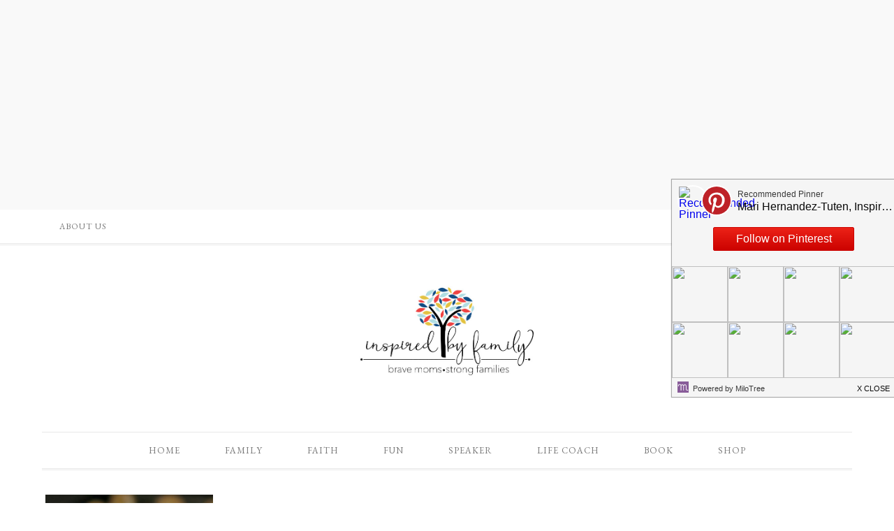

--- FILE ---
content_type: text/html; charset=UTF-8
request_url: https://inspiredbyfamilymag.com/tag/baked/
body_size: 19322
content:
<!DOCTYPE html>
<html lang="en-US">
<head >
<meta charset="UTF-8" />
<meta name="viewport" content="width=device-width, initial-scale=1" />
<meta name='robots' content='index, follow, max-image-preview:large, max-snippet:-1, max-video-preview:-1' />

			<style type="text/css">
				.slide-excerpt { width: 30%; }
				.slide-excerpt { top: 0; }
				.slide-excerpt { left: 0; }
				.flexslider { max-width: 750px; max-height: 500px; }
				.slide-image { max-height: 500px; }
			</style>
			<style type="text/css">
				@media only screen
				and (min-device-width : 320px)
				and (max-device-width : 480px) {
					.slide-excerpt { display: none !important; }
				}
			</style> 
	<!-- This site is optimized with the Yoast SEO plugin v21.9.1 - https://yoast.com/wordpress/plugins/seo/ -->
	<title>baked Archives - Inspired by Family</title>
	<link rel="canonical" href="https://inspiredbyfamilymag.com/tag/baked/" />
	<meta property="og:locale" content="en_US" />
	<meta property="og:type" content="article" />
	<meta property="og:title" content="baked Archives - Inspired by Family" />
	<meta property="og:url" content="https://inspiredbyfamilymag.com/tag/baked/" />
	<meta property="og:site_name" content="Inspired by Family" />
	<script type="application/ld+json" class="yoast-schema-graph">{"@context":"https://schema.org","@graph":[{"@type":"CollectionPage","@id":"https://inspiredbyfamilymag.com/tag/baked/","url":"https://inspiredbyfamilymag.com/tag/baked/","name":"baked Archives - Inspired by Family","isPartOf":{"@id":"https://inspiredbyfamilymag.com/#website"},"primaryImageOfPage":{"@id":"https://inspiredbyfamilymag.com/tag/baked/#primaryimage"},"image":{"@id":"https://inspiredbyfamilymag.com/tag/baked/#primaryimage"},"thumbnailUrl":"https://inspiredbyfamilymag.com/wp-content/uploads/2012/10/img_3673-e1350954413655.jpg","breadcrumb":{"@id":"https://inspiredbyfamilymag.com/tag/baked/#breadcrumb"},"inLanguage":"en-US"},{"@type":"ImageObject","inLanguage":"en-US","@id":"https://inspiredbyfamilymag.com/tag/baked/#primaryimage","url":"https://inspiredbyfamilymag.com/wp-content/uploads/2012/10/img_3673-e1350954413655.jpg","contentUrl":"https://inspiredbyfamilymag.com/wp-content/uploads/2012/10/img_3673-e1350954413655.jpg","width":700,"height":466},{"@type":"BreadcrumbList","@id":"https://inspiredbyfamilymag.com/tag/baked/#breadcrumb","itemListElement":[{"@type":"ListItem","position":1,"name":"Home","item":"https://inspiredbyfamilymag.com/"},{"@type":"ListItem","position":2,"name":"baked"}]},{"@type":"WebSite","@id":"https://inspiredbyfamilymag.com/#website","url":"https://inspiredbyfamilymag.com/","name":"Inspired by Family","description":"brave moms. strong families.","potentialAction":[{"@type":"SearchAction","target":{"@type":"EntryPoint","urlTemplate":"https://inspiredbyfamilymag.com/?s={search_term_string}"},"query-input":"required name=search_term_string"}],"inLanguage":"en-US"}]}</script>
	<!-- / Yoast SEO plugin. -->


<link rel='dns-prefetch' href='//fonts.googleapis.com' />
<link rel="alternate" type="application/rss+xml" title="Inspired by Family &raquo; Feed" href="https://inspiredbyfamilymag.com/feed/" />
<link rel="alternate" type="application/rss+xml" title="Inspired by Family &raquo; Comments Feed" href="https://inspiredbyfamilymag.com/comments/feed/" />
<link rel="alternate" type="application/rss+xml" title="Inspired by Family &raquo; baked Tag Feed" href="https://inspiredbyfamilymag.com/tag/baked/feed/" />
<link rel='stylesheet' id='pibfi_pinterest_style-css' href='https://inspiredbyfamilymag.com/wp-content/plugins/pinterest-pin-it-button-for-images/ppibfi_pinterest.css?ver=6.4.7' type='text/css' media='all' />
<link rel='stylesheet' id='wc-blocks-checkout-style-css' href='https://inspiredbyfamilymag.com/wp-content/plugins/woocommerce-payments/dist/blocks-checkout.css?ver=1.0' type='text/css' media='all' />
<link rel='stylesheet' id='divine-theme-css' href='https://inspiredbyfamilymag.com/wp-content/themes/restored316-divine/style.css?ver=1.0.5' type='text/css' media='all' />
<style id='wp-emoji-styles-inline-css' type='text/css'>

	img.wp-smiley, img.emoji {
		display: inline !important;
		border: none !important;
		box-shadow: none !important;
		height: 1em !important;
		width: 1em !important;
		margin: 0 0.07em !important;
		vertical-align: -0.1em !important;
		background: none !important;
		padding: 0 !important;
	}
</style>
<link rel='stylesheet' id='wp-block-library-css' href='https://inspiredbyfamilymag.com/wp-includes/css/dist/block-library/style.min.css?ver=6.4.7' type='text/css' media='all' />
<style id='classic-theme-styles-inline-css' type='text/css'>
/*! This file is auto-generated */
.wp-block-button__link{color:#fff;background-color:#32373c;border-radius:9999px;box-shadow:none;text-decoration:none;padding:calc(.667em + 2px) calc(1.333em + 2px);font-size:1.125em}.wp-block-file__button{background:#32373c;color:#fff;text-decoration:none}
</style>
<style id='global-styles-inline-css' type='text/css'>
body{--wp--preset--color--black: #000000;--wp--preset--color--cyan-bluish-gray: #abb8c3;--wp--preset--color--white: #ffffff;--wp--preset--color--pale-pink: #f78da7;--wp--preset--color--vivid-red: #cf2e2e;--wp--preset--color--luminous-vivid-orange: #ff6900;--wp--preset--color--luminous-vivid-amber: #fcb900;--wp--preset--color--light-green-cyan: #7bdcb5;--wp--preset--color--vivid-green-cyan: #00d084;--wp--preset--color--pale-cyan-blue: #8ed1fc;--wp--preset--color--vivid-cyan-blue: #0693e3;--wp--preset--color--vivid-purple: #9b51e0;--wp--preset--gradient--vivid-cyan-blue-to-vivid-purple: linear-gradient(135deg,rgba(6,147,227,1) 0%,rgb(155,81,224) 100%);--wp--preset--gradient--light-green-cyan-to-vivid-green-cyan: linear-gradient(135deg,rgb(122,220,180) 0%,rgb(0,208,130) 100%);--wp--preset--gradient--luminous-vivid-amber-to-luminous-vivid-orange: linear-gradient(135deg,rgba(252,185,0,1) 0%,rgba(255,105,0,1) 100%);--wp--preset--gradient--luminous-vivid-orange-to-vivid-red: linear-gradient(135deg,rgba(255,105,0,1) 0%,rgb(207,46,46) 100%);--wp--preset--gradient--very-light-gray-to-cyan-bluish-gray: linear-gradient(135deg,rgb(238,238,238) 0%,rgb(169,184,195) 100%);--wp--preset--gradient--cool-to-warm-spectrum: linear-gradient(135deg,rgb(74,234,220) 0%,rgb(151,120,209) 20%,rgb(207,42,186) 40%,rgb(238,44,130) 60%,rgb(251,105,98) 80%,rgb(254,248,76) 100%);--wp--preset--gradient--blush-light-purple: linear-gradient(135deg,rgb(255,206,236) 0%,rgb(152,150,240) 100%);--wp--preset--gradient--blush-bordeaux: linear-gradient(135deg,rgb(254,205,165) 0%,rgb(254,45,45) 50%,rgb(107,0,62) 100%);--wp--preset--gradient--luminous-dusk: linear-gradient(135deg,rgb(255,203,112) 0%,rgb(199,81,192) 50%,rgb(65,88,208) 100%);--wp--preset--gradient--pale-ocean: linear-gradient(135deg,rgb(255,245,203) 0%,rgb(182,227,212) 50%,rgb(51,167,181) 100%);--wp--preset--gradient--electric-grass: linear-gradient(135deg,rgb(202,248,128) 0%,rgb(113,206,126) 100%);--wp--preset--gradient--midnight: linear-gradient(135deg,rgb(2,3,129) 0%,rgb(40,116,252) 100%);--wp--preset--font-size--small: 13px;--wp--preset--font-size--medium: 20px;--wp--preset--font-size--large: 36px;--wp--preset--font-size--x-large: 42px;--wp--preset--spacing--20: 0.44rem;--wp--preset--spacing--30: 0.67rem;--wp--preset--spacing--40: 1rem;--wp--preset--spacing--50: 1.5rem;--wp--preset--spacing--60: 2.25rem;--wp--preset--spacing--70: 3.38rem;--wp--preset--spacing--80: 5.06rem;--wp--preset--shadow--natural: 6px 6px 9px rgba(0, 0, 0, 0.2);--wp--preset--shadow--deep: 12px 12px 50px rgba(0, 0, 0, 0.4);--wp--preset--shadow--sharp: 6px 6px 0px rgba(0, 0, 0, 0.2);--wp--preset--shadow--outlined: 6px 6px 0px -3px rgba(255, 255, 255, 1), 6px 6px rgba(0, 0, 0, 1);--wp--preset--shadow--crisp: 6px 6px 0px rgba(0, 0, 0, 1);}:where(.is-layout-flex){gap: 0.5em;}:where(.is-layout-grid){gap: 0.5em;}body .is-layout-flow > .alignleft{float: left;margin-inline-start: 0;margin-inline-end: 2em;}body .is-layout-flow > .alignright{float: right;margin-inline-start: 2em;margin-inline-end: 0;}body .is-layout-flow > .aligncenter{margin-left: auto !important;margin-right: auto !important;}body .is-layout-constrained > .alignleft{float: left;margin-inline-start: 0;margin-inline-end: 2em;}body .is-layout-constrained > .alignright{float: right;margin-inline-start: 2em;margin-inline-end: 0;}body .is-layout-constrained > .aligncenter{margin-left: auto !important;margin-right: auto !important;}body .is-layout-constrained > :where(:not(.alignleft):not(.alignright):not(.alignfull)){max-width: var(--wp--style--global--content-size);margin-left: auto !important;margin-right: auto !important;}body .is-layout-constrained > .alignwide{max-width: var(--wp--style--global--wide-size);}body .is-layout-flex{display: flex;}body .is-layout-flex{flex-wrap: wrap;align-items: center;}body .is-layout-flex > *{margin: 0;}body .is-layout-grid{display: grid;}body .is-layout-grid > *{margin: 0;}:where(.wp-block-columns.is-layout-flex){gap: 2em;}:where(.wp-block-columns.is-layout-grid){gap: 2em;}:where(.wp-block-post-template.is-layout-flex){gap: 1.25em;}:where(.wp-block-post-template.is-layout-grid){gap: 1.25em;}.has-black-color{color: var(--wp--preset--color--black) !important;}.has-cyan-bluish-gray-color{color: var(--wp--preset--color--cyan-bluish-gray) !important;}.has-white-color{color: var(--wp--preset--color--white) !important;}.has-pale-pink-color{color: var(--wp--preset--color--pale-pink) !important;}.has-vivid-red-color{color: var(--wp--preset--color--vivid-red) !important;}.has-luminous-vivid-orange-color{color: var(--wp--preset--color--luminous-vivid-orange) !important;}.has-luminous-vivid-amber-color{color: var(--wp--preset--color--luminous-vivid-amber) !important;}.has-light-green-cyan-color{color: var(--wp--preset--color--light-green-cyan) !important;}.has-vivid-green-cyan-color{color: var(--wp--preset--color--vivid-green-cyan) !important;}.has-pale-cyan-blue-color{color: var(--wp--preset--color--pale-cyan-blue) !important;}.has-vivid-cyan-blue-color{color: var(--wp--preset--color--vivid-cyan-blue) !important;}.has-vivid-purple-color{color: var(--wp--preset--color--vivid-purple) !important;}.has-black-background-color{background-color: var(--wp--preset--color--black) !important;}.has-cyan-bluish-gray-background-color{background-color: var(--wp--preset--color--cyan-bluish-gray) !important;}.has-white-background-color{background-color: var(--wp--preset--color--white) !important;}.has-pale-pink-background-color{background-color: var(--wp--preset--color--pale-pink) !important;}.has-vivid-red-background-color{background-color: var(--wp--preset--color--vivid-red) !important;}.has-luminous-vivid-orange-background-color{background-color: var(--wp--preset--color--luminous-vivid-orange) !important;}.has-luminous-vivid-amber-background-color{background-color: var(--wp--preset--color--luminous-vivid-amber) !important;}.has-light-green-cyan-background-color{background-color: var(--wp--preset--color--light-green-cyan) !important;}.has-vivid-green-cyan-background-color{background-color: var(--wp--preset--color--vivid-green-cyan) !important;}.has-pale-cyan-blue-background-color{background-color: var(--wp--preset--color--pale-cyan-blue) !important;}.has-vivid-cyan-blue-background-color{background-color: var(--wp--preset--color--vivid-cyan-blue) !important;}.has-vivid-purple-background-color{background-color: var(--wp--preset--color--vivid-purple) !important;}.has-black-border-color{border-color: var(--wp--preset--color--black) !important;}.has-cyan-bluish-gray-border-color{border-color: var(--wp--preset--color--cyan-bluish-gray) !important;}.has-white-border-color{border-color: var(--wp--preset--color--white) !important;}.has-pale-pink-border-color{border-color: var(--wp--preset--color--pale-pink) !important;}.has-vivid-red-border-color{border-color: var(--wp--preset--color--vivid-red) !important;}.has-luminous-vivid-orange-border-color{border-color: var(--wp--preset--color--luminous-vivid-orange) !important;}.has-luminous-vivid-amber-border-color{border-color: var(--wp--preset--color--luminous-vivid-amber) !important;}.has-light-green-cyan-border-color{border-color: var(--wp--preset--color--light-green-cyan) !important;}.has-vivid-green-cyan-border-color{border-color: var(--wp--preset--color--vivid-green-cyan) !important;}.has-pale-cyan-blue-border-color{border-color: var(--wp--preset--color--pale-cyan-blue) !important;}.has-vivid-cyan-blue-border-color{border-color: var(--wp--preset--color--vivid-cyan-blue) !important;}.has-vivid-purple-border-color{border-color: var(--wp--preset--color--vivid-purple) !important;}.has-vivid-cyan-blue-to-vivid-purple-gradient-background{background: var(--wp--preset--gradient--vivid-cyan-blue-to-vivid-purple) !important;}.has-light-green-cyan-to-vivid-green-cyan-gradient-background{background: var(--wp--preset--gradient--light-green-cyan-to-vivid-green-cyan) !important;}.has-luminous-vivid-amber-to-luminous-vivid-orange-gradient-background{background: var(--wp--preset--gradient--luminous-vivid-amber-to-luminous-vivid-orange) !important;}.has-luminous-vivid-orange-to-vivid-red-gradient-background{background: var(--wp--preset--gradient--luminous-vivid-orange-to-vivid-red) !important;}.has-very-light-gray-to-cyan-bluish-gray-gradient-background{background: var(--wp--preset--gradient--very-light-gray-to-cyan-bluish-gray) !important;}.has-cool-to-warm-spectrum-gradient-background{background: var(--wp--preset--gradient--cool-to-warm-spectrum) !important;}.has-blush-light-purple-gradient-background{background: var(--wp--preset--gradient--blush-light-purple) !important;}.has-blush-bordeaux-gradient-background{background: var(--wp--preset--gradient--blush-bordeaux) !important;}.has-luminous-dusk-gradient-background{background: var(--wp--preset--gradient--luminous-dusk) !important;}.has-pale-ocean-gradient-background{background: var(--wp--preset--gradient--pale-ocean) !important;}.has-electric-grass-gradient-background{background: var(--wp--preset--gradient--electric-grass) !important;}.has-midnight-gradient-background{background: var(--wp--preset--gradient--midnight) !important;}.has-small-font-size{font-size: var(--wp--preset--font-size--small) !important;}.has-medium-font-size{font-size: var(--wp--preset--font-size--medium) !important;}.has-large-font-size{font-size: var(--wp--preset--font-size--large) !important;}.has-x-large-font-size{font-size: var(--wp--preset--font-size--x-large) !important;}
.wp-block-navigation a:where(:not(.wp-element-button)){color: inherit;}
:where(.wp-block-post-template.is-layout-flex){gap: 1.25em;}:where(.wp-block-post-template.is-layout-grid){gap: 1.25em;}
:where(.wp-block-columns.is-layout-flex){gap: 2em;}:where(.wp-block-columns.is-layout-grid){gap: 2em;}
.wp-block-pullquote{font-size: 1.5em;line-height: 1.6;}
</style>
<link rel='stylesheet' id='woocommerce-layout-css' href='https://inspiredbyfamilymag.com/wp-content/plugins/woocommerce/assets/css/woocommerce-layout.css?ver=8.5.4' type='text/css' media='all' />
<link rel='stylesheet' id='woocommerce-smallscreen-css' href='https://inspiredbyfamilymag.com/wp-content/plugins/woocommerce/assets/css/woocommerce-smallscreen.css?ver=8.5.4' type='text/css' media='only screen and (max-width: 768px)' />
<link rel='stylesheet' id='woocommerce-general-css' href='https://inspiredbyfamilymag.com/wp-content/plugins/woocommerce/assets/css/woocommerce.css?ver=8.5.4' type='text/css' media='all' />
<style id='woocommerce-inline-inline-css' type='text/css'>
.woocommerce form .form-row .required { visibility: visible; }
</style>
<link rel='stylesheet' id='google-font-css' href='//fonts.googleapis.com/css?family=EB+Garamond%7COpen+Sans%3A400%2C300italic%2C300%2C400italic%2C600%2C600italic%2C700%2C700italic%2C800%2C800italic%7CSource+Serif+Pro&#038;ver=6.4.7' type='text/css' media='all' />
<link rel='stylesheet' id='dashicons-css' href='https://inspiredbyfamilymag.com/wp-includes/css/dashicons.min.css?ver=6.4.7' type='text/css' media='all' />
<link rel='stylesheet' id='slider_styles-css' href='https://inspiredbyfamilymag.com/wp-content/plugins/genesis-responsive-slider/assets/style.css?ver=1.0.1' type='text/css' media='all' />
<script type="text/javascript" src="https://inspiredbyfamilymag.com/wp-includes/js/jquery/jquery.min.js?ver=3.7.1" id="jquery-core-js"></script>
<script type="text/javascript" src="https://inspiredbyfamilymag.com/wp-includes/js/jquery/jquery-migrate.min.js?ver=3.4.1" id="jquery-migrate-js"></script>
<script type="text/javascript" src="https://inspiredbyfamilymag.com/wp-content/plugins/pinterest-pin-it-button-for-images/ppibfi_pinterest.js?ver=6.4.7" id="pibfi_pinterest-js"></script>
<script type="text/javascript" src="https://inspiredbyfamilymag.com/wp-content/plugins/woocommerce/assets/js/jquery-blockui/jquery.blockUI.min.js?ver=2.7.0-wc.8.5.4" id="jquery-blockui-js" defer="defer" data-wp-strategy="defer"></script>
<script type="text/javascript" src="https://inspiredbyfamilymag.com/wp-content/plugins/woocommerce/assets/js/js-cookie/js.cookie.min.js?ver=2.1.4-wc.8.5.4" id="js-cookie-js" defer="defer" data-wp-strategy="defer"></script>
<script type="text/javascript" id="woocommerce-js-extra">
/* <![CDATA[ */
var woocommerce_params = {"ajax_url":"\/wp-admin\/admin-ajax.php","wc_ajax_url":"\/?wc-ajax=%%endpoint%%"};
/* ]]> */
</script>
<script type="text/javascript" src="https://inspiredbyfamilymag.com/wp-content/plugins/woocommerce/assets/js/frontend/woocommerce.min.js?ver=8.5.4" id="woocommerce-js" defer="defer" data-wp-strategy="defer"></script>
<script type="text/javascript" id="WCPAY_ASSETS-js-extra">
/* <![CDATA[ */
var wcpayAssets = {"url":"https:\/\/inspiredbyfamilymag.com\/wp-content\/plugins\/woocommerce-payments\/dist\/"};
/* ]]> */
</script>
<script type="text/javascript" src="https://inspiredbyfamilymag.com/wp-content/themes/restored316-divine/js/responsive-menu.js?ver=1.0.0" id="divine-responsive-menu-js"></script>
<link rel="https://api.w.org/" href="https://inspiredbyfamilymag.com/wp-json/" /><link rel="alternate" type="application/json" href="https://inspiredbyfamilymag.com/wp-json/wp/v2/tags/161" /><link rel="EditURI" type="application/rsd+xml" title="RSD" href="https://inspiredbyfamilymag.com/xmlrpc.php?rsd" />
<meta name="generator" content="WordPress 6.4.7" />
<meta name="generator" content="WooCommerce 8.5.4" />
<link rel="pingback" href="https://inspiredbyfamilymag.com/xmlrpc.php" />
<style type="text/css">.site-title a { background: url(https://inspiredbyfamilymag.com/wp-content/uploads/2019/07/Final-Logo.jpg) no-repeat !important; }</style>
	<noscript><style>.woocommerce-product-gallery{ opacity: 1 !important; }</style></noscript>
	<link rel="icon" href="https://inspiredbyfamilymag.com/wp-content/uploads/2019/02/cropped-Tree-Element-32x32.jpg" sizes="32x32" />
<link rel="icon" href="https://inspiredbyfamilymag.com/wp-content/uploads/2019/02/cropped-Tree-Element-192x192.jpg" sizes="192x192" />
<link rel="apple-touch-icon" href="https://inspiredbyfamilymag.com/wp-content/uploads/2019/02/cropped-Tree-Element-180x180.jpg" />
<meta name="msapplication-TileImage" content="https://inspiredbyfamilymag.com/wp-content/uploads/2019/02/cropped-Tree-Element-270x270.jpg" />
</head>
<body class="archive tag tag-baked tag-161 theme-genesis woocommerce-no-js custom-header header-image header-full-width content-sidebar genesis-breadcrumbs-hidden genesis-footer-widgets-visible divine-archive"><div class="widget-above-header widget-area"><div class="wrap"><section id="text-50" class="widget widget_text"><div class="widget-wrap">			<div class="textwidget"><script async src="//pagead2.googlesyndication.com/pagead/js/adsbygoogle.js"></script>
<!-- May ad home -->
<ins class="adsbygoogle"
     style="display:block"
     data-ad-client="ca-pub-6480465315902154"
     data-ad-slot="6399227334"
     data-ad-format="auto"></ins>
<script>
(adsbygoogle = window.adsbygoogle || []).push({});
</script></div>
		</div></section>
</div></div><nav class="nav-secondary" aria-label="Secondary"><div class="wrap"><ul id="menu-top-of-page-menu" class="menu genesis-nav-menu menu-secondary"><li id="menu-item-19665" class="menu-item menu-item-type-post_type menu-item-object-page menu-item-has-children menu-item-19665"><a href="https://inspiredbyfamilymag.com/about/"><span >About Us</span></a>
<ul class="sub-menu">
	<li id="menu-item-19666" class="menu-item menu-item-type-post_type menu-item-object-page menu-item-19666"><a href="https://inspiredbyfamilymag.com/about/beginnings/"><span >Our Blog Story</span></a></li>
	<li id="menu-item-19668" class="menu-item menu-item-type-post_type menu-item-object-page menu-item-19668"><a href="https://inspiredbyfamilymag.com/the-team/founding-editor/speak/"><span >Contact Us</span></a></li>
	<li id="menu-item-19671" class="menu-item menu-item-type-post_type menu-item-object-page menu-item-19671"><a href="https://inspiredbyfamilymag.com/the-team/our-contributors/"><span >Our Contributors</span></a></li>
	<li id="menu-item-19670" class="menu-item menu-item-type-post_type menu-item-object-page menu-item-19670"><a href="https://inspiredbyfamilymag.com/the-team/founding-editor/"><span >Founding Editor</span></a></li>
</ul>
</li>
</ul></div></nav><div class="site-container"><header class="site-header"><div class="wrap"><div class="title-area"><p class="site-title"><a href="https://inspiredbyfamilymag.com/">Inspired by Family</a></p><p class="site-description">brave moms. strong families.</p></div></div></header><nav class="nav-primary" aria-label="Main"><div class="wrap"><ul id="menu-header-menu" class="menu genesis-nav-menu menu-primary"><li id="menu-item-8715" class="menu-item menu-item-type-custom menu-item-object-custom menu-item-home menu-item-8715"><a href="https://inspiredbyfamilymag.com"><span >home</span></a></li>
<li id="menu-item-8818" class="menu-item menu-item-type-taxonomy menu-item-object-category menu-item-has-children menu-item-8818"><a href="https://inspiredbyfamilymag.com/category/celebrate-life/family/"><span >family</span></a>
<ul class="sub-menu">
	<li id="menu-item-8816" class="menu-item menu-item-type-taxonomy menu-item-object-category menu-item-8816"><a href="https://inspiredbyfamilymag.com/category/celebrate-life/love-marriage/"><span >love &amp; marriage</span></a></li>
	<li id="menu-item-8817" class="menu-item menu-item-type-taxonomy menu-item-object-category menu-item-8817"><a href="https://inspiredbyfamilymag.com/category/parenting-2/"><span >parenting</span></a></li>
	<li id="menu-item-29907" class="menu-item menu-item-type-post_type menu-item-object-page menu-item-29907"><a href="https://inspiredbyfamilymag.com/eat/main-course/"><span >Meals</span></a></li>
</ul>
</li>
<li id="menu-item-8684" class="menu-item menu-item-type-taxonomy menu-item-object-category menu-item-8684"><a title="Faith" href="https://inspiredbyfamilymag.com/category/celebrate-life/daily-living-encouragement/"><span >Faith</span></a></li>
<li id="menu-item-1090" class="menu-item menu-item-type-taxonomy menu-item-object-category menu-item-has-children menu-item-1090"><a href="https://inspiredbyfamilymag.com/category/create/craft-kids/"><span >Fun</span></a>
<ul class="sub-menu">
	<li id="menu-item-8820" class="menu-item menu-item-type-taxonomy menu-item-object-category menu-item-8820"><a href="https://inspiredbyfamilymag.com/category/create/craft-kids/"><span >kids crafts</span></a></li>
	<li id="menu-item-8822" class="menu-item menu-item-type-taxonomy menu-item-object-category menu-item-8822"><a href="https://inspiredbyfamilymag.com/category/create/craft-home/"><span >home crafts</span></a></li>
	<li id="menu-item-8821" class="menu-item menu-item-type-taxonomy menu-item-object-category menu-item-8821"><a href="https://inspiredbyfamilymag.com/category/homedecor/"><span >home decor</span></a></li>
	<li id="menu-item-8686" class="menu-item menu-item-type-taxonomy menu-item-object-category menu-item-8686"><a href="https://inspiredbyfamilymag.com/category/traveling-with-kids/"><span >Travel</span></a></li>
</ul>
</li>
<li id="menu-item-29902" class="menu-item menu-item-type-post_type menu-item-object-page menu-item-has-children menu-item-29902"><a href="https://inspiredbyfamilymag.com/about/speaking/"><span >Speaker</span></a>
<ul class="sub-menu">
	<li id="menu-item-29909" class="menu-item menu-item-type-post_type menu-item-object-page menu-item-29909"><a href="https://inspiredbyfamilymag.com/the-team/founding-editor/speak/"><span >Speaking Info</span></a></li>
</ul>
</li>
<li id="menu-item-28943" class="menu-item menu-item-type-post_type menu-item-object-page menu-item-home menu-item-28943"><a href="https://inspiredbyfamilymag.com/life-coach/"><span >Life Coach</span></a></li>
<li id="menu-item-28300" class="menu-item menu-item-type-post_type menu-item-object-page menu-item-28300"><a href="https://inspiredbyfamilymag.com/about/proverbs-31-bible-study/"><span >Book</span></a></li>
<li id="menu-item-29978" class="menu-item menu-item-type-post_type menu-item-object-page menu-item-29978"><a href="https://inspiredbyfamilymag.com/shop/"><span >Shop</span></a></li>
</ul></div></nav><div class="site-inner"><div class="content-sidebar-wrap"><main class="content"><article class="post-6228 post type-post status-publish format-standard has-post-thumbnail category-kid-friendly-recipes category-main-course-sides tag-baked tag-tag1 tag-turkey-meatball-sandwich tag-turkey-meatballs entry" aria-label="Baked Turkey Meatballs"><header class="entry-header"><p class="entry-meta"><span class="entry-categories"><a href="https://inspiredbyfamilymag.com/category/eat/kid-friendly-recipes/" rel="category tag">Kid Friendly Recipes</a> <a href="https://inspiredbyfamilymag.com/category/eat/main-course-sides/" rel="category tag">main course &amp; sides</a></span></p><div class="divine-featured-image"><a href="https://inspiredbyfamilymag.com/2012/10/22/turkey-meatball-sandwich/" rel="bookmark"><img src="https://inspiredbyfamilymag.com/wp-content/uploads/2012/10/img_3673-e1350954413655-400x400.jpg" alt="Baked Turkey Meatballs" /></a></div><h2 class="entry-title"><a class="entry-title-link" rel="bookmark" href="https://inspiredbyfamilymag.com/2012/10/22/turkey-meatball-sandwich/">Baked Turkey Meatballs</a></h2>
</header><div class="entry-content"></div><footer class="entry-footer"></footer></article></main><aside class="sidebar sidebar-primary widget-area" role="complementary" aria-label="Primary Sidebar"><section id="text-39" class="widget widget_text"><div class="widget-wrap">			<div class="textwidget"><div class="fb-like-box" data-href="https://www.facebook.com/inspiredbyfamily" data-width="292" data-show-faces="false" data-header="true" data-stream="false" data-show-border="false"></div></div>
		</div></section>
<section id="text-32" class="widget widget_text"><div class="widget-wrap">			<div class="textwidget"><div style="text-align:left; width:320px; margin-left:auto; margin-right:auto;">
<img id="Image-Maps-Com-image-maps-2014-02-08-071414" src="https://inspiredbyfamilymag.com/wp-content/uploads/2017/01/About-3-2-700-1.jpg" border="0" width="320" height="450" usemap="#image-maps-2014-02-08-071414" alt="" />
<map name="image-maps-2014-02-08-071414" id="ImageMapsCom-image-maps-2014-02-08-071414">
<area  shape="rect" coords="192,366,265,384" alt="About Inspired by Familia" title="Read more about Mari" target="_blank" href="https://inspiredbyfamilymag.com/about/beginnings/"     />
<area id="2" shape="rect" coords="57,400,98,436" alt="Inspired by Familia on Facebook" title="Inspired by Familia on Facebook" target="_blank" href="https://www.facebook.com/Inspiredbyfamily"     />
<area id="3" shape="rect" coords="108,401,149,437" alt="Pinterest" title="Pinterest" target="_blank" href="https://pinterest.com/amomnotapro/" />
<area id="4" shape="rect" coords="160,401,201,437" alt="Google Plus" title="Google Plus" target="_blank" href="https://plus.google.com/u/0/104823283102206223486"     />
<area id="5" shape="rect" coords="210,400,251,436" alt="Twitter" title="Twitter" target="_blank" href="https://twitter.com/Inspiredfamily_"     />
<area shape="rect" coords="318,448,320,450" alt="Image Map" title="Image Map" href="http://www.image-maps.com/index.php?aff=mapped_users_0" />
</map>
</div></div>
		</div></section>
<section id="text-35" class="widget widget_text"><div class="widget-wrap">			<div class="textwidget"><img src="https://inspiredbyfamilymag.com/wp-content/uploads/2017/01/Pinterest-Side-Bar-6-300.jpg"><p>
<p>
<a href="https://pinterest.com/amomnotapro/" target="_blank" rel="noopener"><img border="0" src="https://lh3.googleusercontent.com/-U7UT1XmC2TY/UQw1pBb6LII/AAAAAAAAC2o/dt7dE3uRnMA/s285/follow%2520us%2520on%2520pinterest.jpg?gl=US" /></a> </div>
		</div></section>
<section id="text-36" class="widget widget_text"><div class="widget-wrap">			<div class="textwidget"><a href="https://inspiredbyfamilymag.com/" title="Inspired by Familia"><img src="https://inspiredbyfamilymag.com/wp-content/uploads/2017/01/As-Seen-On-2-400.jpg" alt="Inspired by Familia" style="border:none;" /></a></div>
		</div></section>
<section id="text-52" class="widget widget_text"><div class="widget-wrap"><h4 class="widget-title widgettitle">Most RECENT Products! Click on Images</h4>
			<div class="textwidget"><p style="text-align: center;"><a href="https://www.amazon.com/Proverbs-31-Minutes-Day-Bible/dp/1647396700//"><img loading="lazy" decoding="async" class="aligncenter size-full wp-image-20476" src="https://inspiredbyfamilymag.com/wp-content/uploads/2020/08/book-cover.jpg" alt="" width="725" height="716" /></a></p>
<p style="text-align: center;"><a href="https://inspiredbyfamilymag.com/product/praying-the-psalms/"><img loading="lazy" decoding="async" class="aligncenter size-full wp-image-20476" src="https://inspiredbyfamilymag.com/wp-content/uploads/2020/02/prayingpsalms.jpg" alt="" width="725" height="716" /></a></p>
</div>
		</div></section>
<section id="text-51" class="widget widget_text"><div class="widget-wrap"><h4 class="widget-title widgettitle">Get your free printable now! Click on image below.</h4>
			<div class="textwidget"><p style="text-align: center;"><a href="https://madmimi.com/signups/126935/join"><img class="aligncenter wp-image-20051 size-full" src="https://inspiredbyfamilymag.com/wp-content/uploads/2017/05/free-scripture-cards.jpg" alt="" width="265" height="500" /></a></p></div>
		</div></section>
<section id="text-38" class="widget widget_text"><div class="widget-wrap">			<div class="textwidget"><img src="https://inspiredbyfamilymag.com/wp-content/uploads/2017/01/Copyright-Info-300.jpg"/><p>
© Inspired by Family (also known as Inspired by Familia), 2012. Unauthorized use and/or duplication of this material without express and written permission from the owner of Inspired by Family is strictly prohibited. One picture with a link back may be used provided that full and clear credit is given to Inspired by Family and with appropriate and specific direction to the original content. Copying a post partially, or fully, is strictly prohibited.

Disclosure: Mari Hernandez-Tuten is a participant in the Amazon Services LLC Associates Program, an affiliate advertising program designed to provide a means for sites to earn advertising fees by advertising and linking to amazon.com.</div>
		</div></section>
<section id="text-40" class="widget widget_text"><div class="widget-wrap">			<div class="textwidget"><img src="https://inspiredbyfamilymag.com/wp-content/uploads/2017/01/Digital-Publications-300.jpg"/><p>

To view click on a image below!<p>
<a href="http://issuu.com/inspiredbyfamily/docs/fall_issue" target="_blank" rel="noopener"><img border="0" src="https://lh4.googleusercontent.com/-NUXIYsGce2w/UCz3iM8TNAI/AAAAAAAABPU/Aoa743R5PAk/s200/Fall%2520cover.jpg?gl=US" /></a> 

<a href="http://issuu.com/inspiredbyfamily/docs/summer_issue_2" target="_blank" rel="noopener"><img border="0" src="https://lh4.googleusercontent.com/-cluirehotyY/T9vFSjwueQI/AAAAAAAABNw/22kJi-Ri0Xw/s175/summer-issue-cover.jpg?gl=US" /></a> 

<a href="http://issuu.com/inspiredbyfamily/docs/issue_1" target="_blank" rel="noopener"><img border="0" src="https://lh6.googleusercontent.com/-rvCCc258mws/T3WtWBykuNI/AAAAAAAABGo/vKCGuVdVUHo/s200/mag1-001.jpg?gl=US" /></a>

<a href="https://issuu.com/inspiredbyfamily" target="_blank" rel="noopener"><img border="0" src="https://inspiredbyfamilymag.com/wp-content/uploads/2012/11/winter-issue-3.jpg" /></a>
</div>
		</div></section>
<section id="text-41" class="widget widget_text"><div class="widget-wrap">			<div class="textwidget"><img src="https://inspiredbyfamilymag.com/wp-content/uploads/2017/01/Subscribe-300.jpg"/><p>

Subscribe to our weekly newsletters and be the first to receive all of our free printables! 
    <form accept-charset="UTF-8" action="https://madmimi.com/signups/subscribe/126935" id="mad_mimi_signup_form" method="post" target="_blank">
       <div style="margin:0;padding:0;display:inline">
          <input name="utf8" type="hidden" value="✓"/>
       </div>
       <div class="mimi_field required">
          <label for="signup_email">Email*</label>
          <br/>
          <input id="signup_email" name="signup[email]" type="text" data-required-field="This field is required" placeholder="you@example.com"/>
       </div>
       <div class="mimi_field required">
          <label for="signup_first_name">First Name*</label>
          <br/>
          <input id="signup_first_name" name="signup[first_name]" type="text" data-required-field="This field is required"/>
       </div>
       <div class="mimi_field">
          <input type="submit" class="submit" value="Subscribe" id="webform_submit_button" data-default-text="Subscribe" data-submitting-text="Sending..." data-invalid-text="↑ You forgot some required fields" data-choose-list="↑ Choose a list" data-thanks="Thank you!">
</input>
       </div>
    </form>
<script type="text/javascript">
(function(global) {
  function serialize(form){if(!form||form.nodeName!=="FORM"){return }var i,j,q=[];for(i=form.elements.length-1;i>=0;i=i-1){if(form.elements[i].name===""){continue}switch(form.elements[i].nodeName){case"INPUT":switch(form.elements[i].type){case"text":case"hidden":case"password":case"button":case"reset":case"submit":q.push(form.elements[i].name+"="+encodeURIComponent(form.elements[i].value));break;case"checkbox":case"radio":if(form.elements[i].checked){q.push(form.elements[i].name+"="+encodeURIComponent(form.elements[i].value))}break;case"file":break}break;case"TEXTAREA":q.push(form.elements[i].name+"="+encodeURIComponent(form.elements[i].value));break;case"SELECT":switch(form.elements[i].type){case"select-one":q.push(form.elements[i].name+"="+encodeURIComponent(form.elements[i].value));break;case"select-multiple":for(j=form.elements[i].options.length-1;j>=0;j=j-1){if(form.elements[i].options[j].selected){q.push(form.elements[i].name+"="+encodeURIComponent(form.elements[i].options[j].value))}}break}break;case"BUTTON":switch(form.elements[i].type){case"reset":case"submit":case"button":q.push(form.elements[i].name+"="+encodeURIComponent(form.elements[i].value));break}break}}return q.join("&")};


  function extend(destination, source) {
    for (var prop in source) {
      destination[prop] = source[prop];
    }
  }

  if (!Mimi) var Mimi = {};
  if (!Mimi.Signups) Mimi.Signups = {};

  Mimi.Signups.EmbedValidation = function() {
    this.initialize();

    var _this = this;
    if (document.addEventListener) {
      this.form.addEventListener('submit', function(e){
        _this.onFormSubmit(e);
      });
    } else {
      this.form.attachEvent('onsubmit', function(e){
        _this.onFormSubmit(e);
      });
    }
  };

  extend(Mimi.Signups.EmbedValidation.prototype, {
    initialize: function() {
      this.form         = document.getElementById('mad_mimi_signup_form');
      this.submit       = document.getElementById('webform_submit_button');
      this.callbackName = 'jsonp_callback_' + Math.round(100000 * Math.random());
      this.validEmail   = /.+@.+\..+/
    },

    onFormSubmit: function(e) {
      e.preventDefault();

      this.validate();
      if (this.isValid) {
        this.submitForm();
      } else {
        this.revalidateOnChange();
      }
    },

    validate: function() {
      this.isValid = true;
      this.emailValidation();
      this.fieldAndListValidation();
      this.updateFormAfterValidation();
    },

    emailValidation: function() {
      var email = document.getElementById('signup_email');

      if (this.validEmail.test(email.value)) {
        this.removeTextFieldError(email);
      } else {
        this.textFieldError(email);
        this.isValid = false;
      }
    },

    fieldAndListValidation: function() {
      var fields = this.form.querySelectorAll('.mimi_field.required');

      for (var i = 0; i < fields.length; ++i) {
        var field = fields[i],
            type  = this.fieldType(field);
        if (type === 'checkboxes' || type === 'radio_buttons') {
          this.checkboxAndRadioValidation(field);
        } else {
          this.textAndDropdownValidation(field, type);
        }
      }
    },

    fieldType: function(field) {
      var type = field.querySelectorAll('.field_type');

      if (type.length) {
        return type[0].getAttribute('data-field-type');
      } else if (field.className.indexOf('checkgroup') >= 0) {
        return 'checkboxes';
      } else {
        return 'text_field';
      }
    },

    checkboxAndRadioValidation: function(field) {
      var inputs   = field.getElementsByTagName('input'),
          selected = false;

      for (var i = 0; i < inputs.length; ++i) {
        var input = inputs[i];
        if((input.type === 'checkbox' || input.type === 'radio') && input.checked) {
          selected = true;
        }
      }

      if (selected) {
        field.className = field.className.replace(/ invalid/g, '');
      } else {
        if (field.className.indexOf('invalid') === -1) {
          field.className += ' invalid';
        }

        this.isValid = false;
      }
    },

    textAndDropdownValidation: function(field, type) {
      var inputs = field.getElementsByTagName('input');

      for (var i = 0; i < inputs.length; ++i) {
        var input = inputs[i];
        if (input.name.indexOf('signup') >= 0) {
          if (type === 'text_field') {
            this.textValidation(input);
          } else {
            this.dropdownValidation(field, input);
          }
        }
      }
      this.htmlEmbedDropdownValidation(field);
    },

    textValidation: function(input) {
      if (input.id === 'signup_email') return;

      if (input.value) {
        this.removeTextFieldError(input);
      } else {
        this.textFieldError(input);
        this.isValid = false;
      }
    },

    dropdownValidation: function(field, input) {
      if (input.value) {
        field.className = field.className.replace(/ invalid/g, '');
      } else {
        if (field.className.indexOf('invalid') === -1) field.className += ' invalid';
        this.onSelectCallback(input);
        this.isValid = false;
      }
    },

    htmlEmbedDropdownValidation: function(field) {
      var dropdowns = field.querySelectorAll('.mimi_html_dropdown');
      var _this = this;

      for (var i = 0; i < dropdowns.length; ++i) {
        var dropdown = dropdowns[i];

        if (dropdown.value) {
          field.className = field.className.replace(/ invalid/g, '');
        } else {
          if (field.className.indexOf('invalid') === -1) field.className += ' invalid';
          this.isValid = false;
          dropdown.onchange = (function(){ _this.validate(); });
        }
      }
    },

    textFieldError: function(input) {
      input.className   = 'required invalid';
      input.placeholder = input.getAttribute('data-required-field');
    },

    removeTextFieldError: function(input) {
      input.className   = 'required';
      input.placeholder = '';
    },

    onSelectCallback: function(input) {
      if (typeof Widget === 'undefined' || !Widget.BasicDropdown) return;

      var dropdownEl = input.parentNode,
          instances  = Widget.BasicDropdown.instances,
          _this = this;

      for (var i = 0; i < instances.length; ++i) {
        var instance = instances[i];
        if (instance.wrapperEl === dropdownEl) {
          instance.onSelect = function(){ _this.validate() };
        }
      }
    },

    updateFormAfterValidation: function() {
      this.form.className   = this.setFormClassName();
      this.submit.value     = this.submitButtonText();
      this.submit.disabled  = !this.isValid;
      this.submit.className = this.isValid ? 'submit' : 'disabled';
    },

    setFormClassName: function() {
      var name = this.form.className;

      if (this.isValid) {
        return name.replace(/\s?mimi_invalid/, '');
      } else {
        if (name.indexOf('mimi_invalid') === -1) {
          return name += ' mimi_invalid';
        } else {
          return name;
        }
      }
    },

    submitButtonText: function() {
      var invalidFields = document.querySelectorAll('.invalid'),
          text;

      if (this.isValid || !invalidFields) {
        text = this.submit.getAttribute('data-default-text');
      } else {
        if (invalidFields.length || invalidFields[0].className.indexOf('checkgroup') === -1) {
          text = this.submit.getAttribute('data-invalid-text');
        } else {
          text = this.submit.getAttribute('data-choose-list');
        }
      }
      return text;
    },

    submitForm: function() {
      this.formSubmitting();

      var _this = this;
      window[this.callbackName] = function(response) {
        delete window[this.callbackName];
        document.body.removeChild(script);
        _this.onSubmitCallback(response);
      };

      var script = document.createElement('script');
      script.src = this.formUrl('json');
      document.body.appendChild(script);
    },

    formUrl: function(format) {
      var action  = this.form.action;
      if (format === 'json') action += '.json';
      return action + '?callback=' + this.callbackName + '&' + serialize(this.form);
    },

    formSubmitting: function() {
      this.form.className  += ' mimi_submitting';
      this.submit.value     = this.submit.getAttribute('data-submitting-text');
      this.submit.disabled  = true;
      this.submit.className = 'disabled';
    },

    onSubmitCallback: function(response) {
      if (response.success) {
        this.onSubmitSuccess(response.result);
      } else {
        top.location.href = this.formUrl('html');
      }
    },

    onSubmitSuccess: function(result) {
      if (result.has_redirect) {
        top.location.href = result.redirect;
      } else if(result.single_opt_in || !result.confirmation_html) {
        this.disableForm();
        this.updateSubmitButtonText(this.submit.getAttribute('data-thanks'));
      } else {
        this.showConfirmationText(result.confirmation_html);
      }
    },

    showConfirmationText: function(html) {
      var fields = this.form.querySelectorAll('.mimi_field');

      for (var i = 0; i < fields.length; ++i) {
        fields[i].style['display'] = 'none';
      }

      (this.form.querySelectorAll('fieldset')[0] || this.form).innerHTML = html;
    },

    disableForm: function() {
      var elements = this.form.elements;
      for (var i = 0; i < elements.length; ++i) {
        elements[i].disabled = true;
      }
    },

    updateSubmitButtonText: function(text) {
      this.submit.value = text;
    },

    revalidateOnChange: function() {
      var fields = this.form.querySelectorAll(".mimi_field.required"),
          _this = this;

      for (var i = 0; i < fields.length; ++i) {
        var inputs = fields[i].getElementsByTagName('input');
        for (var j = 0; j < inputs.length; ++j) {
          if (this.fieldType(fields[i]) === 'text_field') {
            inputs[j].onkeyup = function() {
              var input = this;
              if (input.getAttribute('name') === 'signup[email]') {
                if (_this.validEmail.test(input.value)) _this.validate();
              } else {
                if (input.value.length === 1) _this.validate();
              }
            }
          } else {
            inputs[j].onchange = function(){ _this.validate() };
          }
        }
      }
    }
  });

  if (document.addEventListener) {
    document.addEventListener("DOMContentLoaded", function() {
      new Mimi.Signups.EmbedValidation();
    });
  }
  else {
    window.attachEvent('onload', function() {
      new Mimi.Signups.EmbedValidation();
    });
  }
})(this);
</script>
</div>
		</div></section>
<section id="text-44" class="widget widget_text"><div class="widget-wrap">			<div class="textwidget"><img src="https://inspiredbyfamilymag.com/wp-content/uploads/2017/01/Most-Popular-300.jpg"/></div>
		</div></section>
<section id="text-45" class="widget widget_text"><div class="widget-wrap">			<div class="textwidget"><img src="https://inspiredbyfamilymag.com/wp-content/uploads/2017/01/Search-300.jpg"/></div>
		</div></section>
<section id="search-4" class="widget widget_search"><div class="widget-wrap"><form class="search-form" method="get" action="https://inspiredbyfamilymag.com/" role="search"><input class="search-form-input" type="search" name="s" id="searchform-1" placeholder="Search this website"><input class="search-form-submit" type="submit" value="Search"><meta content="https://inspiredbyfamilymag.com/?s={s}"></form></div></section>
<section id="text-46" class="widget widget_text"><div class="widget-wrap">			<div class="textwidget"><a href='http://cbi.as/sofab'>
      <img src='http://badges.collectivebias.com/sofabbadge.png?utm_source=sofab&amp;utm_medium=community&amp;utm_campaign=badge_id3686' />
</a>

<!-- Your CGC Badge: Congratulations! --><script type='text/javascript' src='https://s3.amazonaws.com/cgc-badge-v2/load.min.js'></script><script type='text/javascript' src='https://s3.amazonaws.com/cgc-badge-v2/common.js'></script><script type='text/javascript' src="https://badge.clevergirlscollective.com/v2/9t5JGXdM2u35EJYs613QgarUP2UM8Dkf.js"></script><!-- END CGC Badge --></div>
		</div></section>
<section id="archives-5" class="widget widget_archive"><div class="widget-wrap"><h4 class="widget-title widgettitle">Archives</h4>
		<label class="screen-reader-text" for="archives-dropdown-5">Archives</label>
		<select id="archives-dropdown-5" name="archive-dropdown">
			
			<option value="">Select Month</option>
				<option value='https://inspiredbyfamilymag.com/2023/05/'> May 2023 </option>
	<option value='https://inspiredbyfamilymag.com/2023/03/'> March 2023 </option>
	<option value='https://inspiredbyfamilymag.com/2023/02/'> February 2023 </option>
	<option value='https://inspiredbyfamilymag.com/2022/11/'> November 2022 </option>
	<option value='https://inspiredbyfamilymag.com/2022/05/'> May 2022 </option>
	<option value='https://inspiredbyfamilymag.com/2022/02/'> February 2022 </option>
	<option value='https://inspiredbyfamilymag.com/2022/01/'> January 2022 </option>
	<option value='https://inspiredbyfamilymag.com/2021/12/'> December 2021 </option>
	<option value='https://inspiredbyfamilymag.com/2021/10/'> October 2021 </option>
	<option value='https://inspiredbyfamilymag.com/2021/09/'> September 2021 </option>
	<option value='https://inspiredbyfamilymag.com/2021/08/'> August 2021 </option>
	<option value='https://inspiredbyfamilymag.com/2021/07/'> July 2021 </option>
	<option value='https://inspiredbyfamilymag.com/2021/06/'> June 2021 </option>
	<option value='https://inspiredbyfamilymag.com/2021/05/'> May 2021 </option>
	<option value='https://inspiredbyfamilymag.com/2021/04/'> April 2021 </option>
	<option value='https://inspiredbyfamilymag.com/2021/03/'> March 2021 </option>
	<option value='https://inspiredbyfamilymag.com/2021/02/'> February 2021 </option>
	<option value='https://inspiredbyfamilymag.com/2021/01/'> January 2021 </option>
	<option value='https://inspiredbyfamilymag.com/2020/12/'> December 2020 </option>
	<option value='https://inspiredbyfamilymag.com/2020/11/'> November 2020 </option>
	<option value='https://inspiredbyfamilymag.com/2020/10/'> October 2020 </option>
	<option value='https://inspiredbyfamilymag.com/2020/09/'> September 2020 </option>
	<option value='https://inspiredbyfamilymag.com/2020/08/'> August 2020 </option>
	<option value='https://inspiredbyfamilymag.com/2020/07/'> July 2020 </option>
	<option value='https://inspiredbyfamilymag.com/2020/06/'> June 2020 </option>
	<option value='https://inspiredbyfamilymag.com/2020/05/'> May 2020 </option>
	<option value='https://inspiredbyfamilymag.com/2020/04/'> April 2020 </option>
	<option value='https://inspiredbyfamilymag.com/2020/03/'> March 2020 </option>
	<option value='https://inspiredbyfamilymag.com/2020/02/'> February 2020 </option>
	<option value='https://inspiredbyfamilymag.com/2020/01/'> January 2020 </option>
	<option value='https://inspiredbyfamilymag.com/2019/12/'> December 2019 </option>
	<option value='https://inspiredbyfamilymag.com/2019/11/'> November 2019 </option>
	<option value='https://inspiredbyfamilymag.com/2019/10/'> October 2019 </option>
	<option value='https://inspiredbyfamilymag.com/2019/08/'> August 2019 </option>
	<option value='https://inspiredbyfamilymag.com/2019/07/'> July 2019 </option>
	<option value='https://inspiredbyfamilymag.com/2019/06/'> June 2019 </option>
	<option value='https://inspiredbyfamilymag.com/2019/05/'> May 2019 </option>
	<option value='https://inspiredbyfamilymag.com/2019/03/'> March 2019 </option>
	<option value='https://inspiredbyfamilymag.com/2019/02/'> February 2019 </option>
	<option value='https://inspiredbyfamilymag.com/2019/01/'> January 2019 </option>
	<option value='https://inspiredbyfamilymag.com/2018/12/'> December 2018 </option>
	<option value='https://inspiredbyfamilymag.com/2018/11/'> November 2018 </option>
	<option value='https://inspiredbyfamilymag.com/2018/10/'> October 2018 </option>
	<option value='https://inspiredbyfamilymag.com/2018/09/'> September 2018 </option>
	<option value='https://inspiredbyfamilymag.com/2018/08/'> August 2018 </option>
	<option value='https://inspiredbyfamilymag.com/2018/07/'> July 2018 </option>
	<option value='https://inspiredbyfamilymag.com/2018/06/'> June 2018 </option>
	<option value='https://inspiredbyfamilymag.com/2018/05/'> May 2018 </option>
	<option value='https://inspiredbyfamilymag.com/2018/04/'> April 2018 </option>
	<option value='https://inspiredbyfamilymag.com/2018/03/'> March 2018 </option>
	<option value='https://inspiredbyfamilymag.com/2018/02/'> February 2018 </option>
	<option value='https://inspiredbyfamilymag.com/2018/01/'> January 2018 </option>
	<option value='https://inspiredbyfamilymag.com/2017/12/'> December 2017 </option>
	<option value='https://inspiredbyfamilymag.com/2017/11/'> November 2017 </option>
	<option value='https://inspiredbyfamilymag.com/2017/10/'> October 2017 </option>
	<option value='https://inspiredbyfamilymag.com/2017/09/'> September 2017 </option>
	<option value='https://inspiredbyfamilymag.com/2017/08/'> August 2017 </option>
	<option value='https://inspiredbyfamilymag.com/2017/07/'> July 2017 </option>
	<option value='https://inspiredbyfamilymag.com/2017/06/'> June 2017 </option>
	<option value='https://inspiredbyfamilymag.com/2017/05/'> May 2017 </option>
	<option value='https://inspiredbyfamilymag.com/2017/04/'> April 2017 </option>
	<option value='https://inspiredbyfamilymag.com/2017/03/'> March 2017 </option>
	<option value='https://inspiredbyfamilymag.com/2017/02/'> February 2017 </option>
	<option value='https://inspiredbyfamilymag.com/2017/01/'> January 2017 </option>
	<option value='https://inspiredbyfamilymag.com/2016/12/'> December 2016 </option>
	<option value='https://inspiredbyfamilymag.com/2016/11/'> November 2016 </option>
	<option value='https://inspiredbyfamilymag.com/2016/10/'> October 2016 </option>
	<option value='https://inspiredbyfamilymag.com/2016/09/'> September 2016 </option>
	<option value='https://inspiredbyfamilymag.com/2016/08/'> August 2016 </option>
	<option value='https://inspiredbyfamilymag.com/2016/07/'> July 2016 </option>
	<option value='https://inspiredbyfamilymag.com/2016/06/'> June 2016 </option>
	<option value='https://inspiredbyfamilymag.com/2016/05/'> May 2016 </option>
	<option value='https://inspiredbyfamilymag.com/2016/04/'> April 2016 </option>
	<option value='https://inspiredbyfamilymag.com/2016/03/'> March 2016 </option>
	<option value='https://inspiredbyfamilymag.com/2016/02/'> February 2016 </option>
	<option value='https://inspiredbyfamilymag.com/2016/01/'> January 2016 </option>
	<option value='https://inspiredbyfamilymag.com/2015/12/'> December 2015 </option>
	<option value='https://inspiredbyfamilymag.com/2015/11/'> November 2015 </option>
	<option value='https://inspiredbyfamilymag.com/2015/10/'> October 2015 </option>
	<option value='https://inspiredbyfamilymag.com/2015/09/'> September 2015 </option>
	<option value='https://inspiredbyfamilymag.com/2015/08/'> August 2015 </option>
	<option value='https://inspiredbyfamilymag.com/2015/07/'> July 2015 </option>
	<option value='https://inspiredbyfamilymag.com/2015/06/'> June 2015 </option>
	<option value='https://inspiredbyfamilymag.com/2015/05/'> May 2015 </option>
	<option value='https://inspiredbyfamilymag.com/2015/04/'> April 2015 </option>
	<option value='https://inspiredbyfamilymag.com/2015/03/'> March 2015 </option>
	<option value='https://inspiredbyfamilymag.com/2015/02/'> February 2015 </option>
	<option value='https://inspiredbyfamilymag.com/2015/01/'> January 2015 </option>
	<option value='https://inspiredbyfamilymag.com/2014/12/'> December 2014 </option>
	<option value='https://inspiredbyfamilymag.com/2014/11/'> November 2014 </option>
	<option value='https://inspiredbyfamilymag.com/2014/10/'> October 2014 </option>
	<option value='https://inspiredbyfamilymag.com/2014/09/'> September 2014 </option>
	<option value='https://inspiredbyfamilymag.com/2014/08/'> August 2014 </option>
	<option value='https://inspiredbyfamilymag.com/2014/07/'> July 2014 </option>
	<option value='https://inspiredbyfamilymag.com/2014/06/'> June 2014 </option>
	<option value='https://inspiredbyfamilymag.com/2014/05/'> May 2014 </option>
	<option value='https://inspiredbyfamilymag.com/2014/04/'> April 2014 </option>
	<option value='https://inspiredbyfamilymag.com/2014/03/'> March 2014 </option>
	<option value='https://inspiredbyfamilymag.com/2014/02/'> February 2014 </option>
	<option value='https://inspiredbyfamilymag.com/2014/01/'> January 2014 </option>
	<option value='https://inspiredbyfamilymag.com/2013/12/'> December 2013 </option>
	<option value='https://inspiredbyfamilymag.com/2013/11/'> November 2013 </option>
	<option value='https://inspiredbyfamilymag.com/2013/10/'> October 2013 </option>
	<option value='https://inspiredbyfamilymag.com/2013/09/'> September 2013 </option>
	<option value='https://inspiredbyfamilymag.com/2013/08/'> August 2013 </option>
	<option value='https://inspiredbyfamilymag.com/2013/07/'> July 2013 </option>
	<option value='https://inspiredbyfamilymag.com/2013/06/'> June 2013 </option>
	<option value='https://inspiredbyfamilymag.com/2013/05/'> May 2013 </option>
	<option value='https://inspiredbyfamilymag.com/2013/04/'> April 2013 </option>
	<option value='https://inspiredbyfamilymag.com/2013/03/'> March 2013 </option>
	<option value='https://inspiredbyfamilymag.com/2013/02/'> February 2013 </option>
	<option value='https://inspiredbyfamilymag.com/2013/01/'> January 2013 </option>
	<option value='https://inspiredbyfamilymag.com/2012/12/'> December 2012 </option>
	<option value='https://inspiredbyfamilymag.com/2012/11/'> November 2012 </option>
	<option value='https://inspiredbyfamilymag.com/2012/10/'> October 2012 </option>
	<option value='https://inspiredbyfamilymag.com/2012/09/'> September 2012 </option>
	<option value='https://inspiredbyfamilymag.com/2012/08/'> August 2012 </option>
	<option value='https://inspiredbyfamilymag.com/2012/07/'> July 2012 </option>
	<option value='https://inspiredbyfamilymag.com/2012/06/'> June 2012 </option>
	<option value='https://inspiredbyfamilymag.com/2012/05/'> May 2012 </option>
	<option value='https://inspiredbyfamilymag.com/2012/04/'> April 2012 </option>
	<option value='https://inspiredbyfamilymag.com/2012/03/'> March 2012 </option>
	<option value='https://inspiredbyfamilymag.com/2012/02/'> February 2012 </option>
	<option value='https://inspiredbyfamilymag.com/2012/01/'> January 2012 </option>
	<option value='https://inspiredbyfamilymag.com/2011/12/'> December 2011 </option>
	<option value='https://inspiredbyfamilymag.com/2011/11/'> November 2011 </option>

		</select>

			<script type="text/javascript">
/* <![CDATA[ */

(function() {
	var dropdown = document.getElementById( "archives-dropdown-5" );
	function onSelectChange() {
		if ( dropdown.options[ dropdown.selectedIndex ].value !== '' ) {
			document.location.href = this.options[ this.selectedIndex ].value;
		}
	}
	dropdown.onchange = onSelectChange;
})();

/* ]]> */
</script>
</div></section>
<section id="categories-5" class="widget widget_categories"><div class="widget-wrap"><h4 class="widget-title widgettitle">Categories</h4>
<form action="https://inspiredbyfamilymag.com" method="get"><label class="screen-reader-text" for="cat">Categories</label><select  name='cat' id='cat' class='postform'>
	<option value='-1'>Select Category</option>
	<option class="level-0" value="21">appetizers</option>
	<option class="level-0" value="2134">beauty</option>
	<option class="level-0" value="22">breakfast</option>
	<option class="level-0" value="2">celebrate life</option>
	<option class="level-0" value="24">craft home</option>
	<option class="level-0" value="25">craft kids</option>
	<option class="level-0" value="4">create</option>
	<option class="level-0" value="5">daily living encouragement</option>
	<option class="level-0" value="26">dessert</option>
	<option class="level-0" value="27">drinks</option>
	<option class="level-0" value="7">eat</option>
	<option class="level-0" value="2132">educational activities</option>
	<option class="level-0" value="4083">Faith</option>
	<option class="level-0" value="8">family</option>
	<option class="level-0" value="9">fashion</option>
	<option class="level-0" value="2133">home decor</option>
	<option class="level-0" value="11">Kid Friendly Recipes</option>
	<option class="level-0" value="12">local and global service ideas</option>
	<option class="level-0" value="13">love &amp; marriage</option>
	<option class="level-0" value="14">main course &amp; sides</option>
	<option class="level-0" value="16">our story</option>
	<option class="level-0" value="2131">parenting</option>
	<option class="level-0" value="17">party ideas</option>
	<option class="level-0" value="18">serve</option>
	<option class="level-0" value="2135">service ideas</option>
	<option class="level-0" value="19">traveling with kids</option>
	<option class="level-0" value="1">Uncategorized</option>
</select>
</form><script type="text/javascript">
/* <![CDATA[ */

(function() {
	var dropdown = document.getElementById( "cat" );
	function onCatChange() {
		if ( dropdown.options[ dropdown.selectedIndex ].value > 0 ) {
			dropdown.parentNode.submit();
		}
	}
	dropdown.onchange = onCatChange;
})();

/* ]]> */
</script>
</div></section>
<section id="text-47" class="widget widget_text"><div class="widget-wrap">			<div class="textwidget"><a id="thesereads_badge" data-tr-width="250" data-tr-color="red" href="http://www.thesereads.com/inspiredbyfamilia" target="_blank" rel="noopener"></a>
                                <script src="https://js-cdn.thesereads.com/badge.min.js" async></script></div>
		</div></section>
<div class="sidebar-split-left"></div><!-- end #sidebar-split-left--><div class="sidebar-split-right"></div><!-- end #sidebar-split-right--><div class="sidebar-split-bottom"></div><!-- end #sidebar-split-bottom--></aside></div></div></div><div class="footer-widgets"><div class="wrap"><div class="widget-area footer-widgets-1 footer-widget-area"><section id="featured-post-9" class="widget featured-content featuredpost"><div class="widget-wrap"><h4 class="widget-title widgettitle">More Great Posts on All Things Family!</h4>
<article class="post-8716 post type-post status-publish format-standard has-post-thumbnail category-family category-parenting-2 category-traveling-with-kids tag-international-travel-with-kids tag-spot1 tag-tag1 tag-tips-for-traveling-with-kids-internationally tag-traveling-with-kids entry" aria-label="10 Must Know Tips for Traveling Internationally with Kids"><a href="https://inspiredbyfamilymag.com/2013/07/04/10-must-know-tips-for-traveling-internationally-with-kids/" class="alignleft" aria-hidden="true" tabindex="-1"><img width="200" height="300" src="https://inspiredbyfamilymag.com/wp-content/uploads/2013/07/IMG_7280-200x300.jpg" class="entry-image attachment-post" alt="" decoding="async" loading="lazy" srcset="https://inspiredbyfamilymag.com/wp-content/uploads/2013/07/IMG_7280-200x300.jpg 200w, https://inspiredbyfamilymag.com/wp-content/uploads/2013/07/IMG_7280-400x600.jpg 400w, https://inspiredbyfamilymag.com/wp-content/uploads/2013/07/IMG_7280.jpg 467w" sizes="(max-width: 200px) 100vw, 200px" /></a><header class="entry-header"><h2 class="entry-title"><a href="https://inspiredbyfamilymag.com/2013/07/04/10-must-know-tips-for-traveling-internationally-with-kids/">10 Must Know Tips for Traveling Internationally with Kids</a></h2></header></article><article class="post-11699 post type-post status-publish format-standard has-post-thumbnail category-appetizers category-breakfast category-dessert category-kid-friendly-recipes category-party-ideas tag-banana-bread-recipe tag-chocolate-banana-bread-recipe tag-dulce-de-leche-banana-bread tag-hispanic-heritage-recipe tag-moist-banana-bread tag-tag1 entry" aria-label="Chocolate Dulce de Leche Banana Bread"><a href="https://inspiredbyfamilymag.com/2014/09/07/chocolate-dulce-de-leche-banana-bread/" class="alignleft" aria-hidden="true" tabindex="-1"><img width="300" height="200" src="https://inspiredbyfamilymag.com/wp-content/uploads/2014/09/IMG_8385-300x200.jpg" class="entry-image attachment-post" alt="" decoding="async" loading="lazy" srcset="https://inspiredbyfamilymag.com/wp-content/uploads/2014/09/IMG_8385-300x200.jpg 300w, https://inspiredbyfamilymag.com/wp-content/uploads/2014/09/IMG_8385-600x400.jpg 600w, https://inspiredbyfamilymag.com/wp-content/uploads/2014/09/IMG_8385.jpg 700w" sizes="(max-width: 300px) 100vw, 300px" /></a><header class="entry-header"><h2 class="entry-title"><a href="https://inspiredbyfamilymag.com/2014/09/07/chocolate-dulce-de-leche-banana-bread/">Chocolate Dulce de Leche Banana Bread</a></h2></header></article><article class="post-2398 post type-post status-publish format-standard has-post-thumbnail category-daily-living-encouragement tag-5-blissdom-takeaways tag-5-blissful-blogging-tips tag-blogging-tips tag-spot1 tag-what-i-learned-at-blissdom entry" aria-label="5 Blissful Blogging Tips"><a href="https://inspiredbyfamilymag.com/2012/03/13/5-tips-for-blissful-blogging/" class="alignleft" aria-hidden="true" tabindex="-1"><img width="300" height="179" src="https://inspiredbyfamilymag.com/wp-content/uploads/2012/03/blissful-takeaways-300x179.jpg" class="entry-image attachment-post" alt="" decoding="async" loading="lazy" srcset="https://inspiredbyfamilymag.com/wp-content/uploads/2012/03/blissful-takeaways-300x179.jpg 300w, https://inspiredbyfamilymag.com/wp-content/uploads/2012/03/blissful-takeaways-600x358.jpg 600w, https://inspiredbyfamilymag.com/wp-content/uploads/2012/03/blissful-takeaways.jpg 640w" sizes="(max-width: 300px) 100vw, 300px" /></a><header class="entry-header"><h2 class="entry-title"><a href="https://inspiredbyfamilymag.com/2012/03/13/5-tips-for-blissful-blogging/">5 Blissful Blogging Tips</a></h2></header></article><article class="post-12602 post type-post status-publish format-standard has-post-thumbnail category-breakfast category-kid-friendly-recipes category-party-ideas tag-christmas-breakfast-ideas tag-easy-christmas-brunch tag-fun-christmas-food tag-santa-pancakes tag-tag1 entry" aria-label="Fun Christmas Food: Santa Pancakes"><a href="https://inspiredbyfamilymag.com/2014/12/08/fun-christmas-food-santa-pancakes/" class="alignleft" aria-hidden="true" tabindex="-1"><img width="300" height="200" src="https://inspiredbyfamilymag.com/wp-content/uploads/2014/12/IMG_4363-300x200.jpg" class="entry-image attachment-post" alt="" decoding="async" loading="lazy" srcset="https://inspiredbyfamilymag.com/wp-content/uploads/2014/12/IMG_4363-300x200.jpg 300w, https://inspiredbyfamilymag.com/wp-content/uploads/2014/12/IMG_4363-600x400.jpg 600w, https://inspiredbyfamilymag.com/wp-content/uploads/2014/12/IMG_4363.jpg 700w" sizes="(max-width: 300px) 100vw, 300px" /></a><header class="entry-header"><h2 class="entry-title"><a href="https://inspiredbyfamilymag.com/2014/12/08/fun-christmas-food-santa-pancakes/">Fun Christmas Food: Santa Pancakes</a></h2></header></article></div></section>
<section id="text-29" class="widget widget_text"><div class="widget-wrap">			<div class="textwidget"><script src=//d4ebx5h0p80bx.cloudfront.net/container/002181amomnotapro.js></script></div>
		</div></section>
<section id="text-33" class="widget widget_text"><div class="widget-wrap">			<div class="textwidget"><p>© Mari Hernandez-Tuten, Founder and Editor of Inspired by Family Magazine 2012-present.As an Amazon Associate I earn from qualifying purchases.<br />
Unauthorized use and/or duplication of this material without express and written permission from this blog’s author and/or owner is strictly prohibited. Excerpts (no more then 2 sentences) with a link back to content may be used, provided that full and clear credit is given to Mari Hernandez-Tuten of Inspired by Family Magazine with appropriate and specific link to the original content.</p>
</div>
		</div></section>
<section id="text-34" class="widget widget_text"><div class="widget-wrap">			<div class="textwidget"><a href='http://www.myfreecopyright.com/registered_mcn/W66CU-UREXB-BG3NC' title='MyFreeCopyright.com Registered &amp; Protected'><img src='http://storage.myfreecopyright.com/mfc_protected.png' alt='MyFreeCopyright.com Registered &amp; Protected' title='MyFreeCopyright.com Registered &amp; Protected' width='145px' height='38px' border='0' /></a>
	
</div>
		</div></section>
</div></div></div><footer class="site-footer"><div class="wrap"><div class="creds"><p>Copyright &copy; 2026 &middot; <a target="_blank" href="http://restored316designs.com/themes">Divine theme</a> by <a target="_blank" href="http://www.restored316designs.com">Restored 316</a></p></div><p>Copyright &#x000A9;&nbsp;2026 · <a href="http://restored316designs.com/themes">Divine Theme</a> on <a href="https://www.studiopress.com/">Genesis Framework</a> · <a href="https://wordpress.org/">WordPress</a> · <a rel="nofollow" href="https://inspiredbyfamilymag.com/wp-login.php">Log in</a></p></div></footer><script async>(function(s,u,m,o,j,v){j=u.createElement(m);v=u.getElementsByTagName(m)[0];j.async=1;j.src=o;j.dataset.sumoSiteId='b9271bdb7393a3bce5ab4c9020da17501632f012b772d21c9b120282a39c83c0';j.dataset.sumoPlatform='wordpress';v.parentNode.insertBefore(j,v)})(window,document,'script','//load.sumome.com/');</script>        <script type="application/javascript">
            const ajaxURL = "https://inspiredbyfamilymag.com/wp-admin/admin-ajax.php";

            function sumo_add_woocommerce_coupon(code) {
                jQuery.post(ajaxURL, {
                    action: 'sumo_add_woocommerce_coupon',
                    code: code,
                });
            }

            function sumo_remove_woocommerce_coupon(code) {
                jQuery.post(ajaxURL, {
                    action: 'sumo_remove_woocommerce_coupon',
                    code: code,
                });
            }

            function sumo_get_woocommerce_cart_subtotal(callback) {
                jQuery.ajax({
                    method: 'POST',
                    url: ajaxURL,
                    dataType: 'html',
                    data: {
                        action: 'sumo_get_woocommerce_cart_subtotal',
                    },
                    success: function (subtotal) {
                        return callback(null, subtotal);
                    },
                    error: function (err) {
                        return callback(err, 0);
                    }
                });
            }
        </script>
        <script type='text/javascript'>jQuery(document).ready(function($) {$(".flexslider").flexslider({controlsContainer: "#genesis-responsive-slider",animation: "slide",directionNav: 1,controlNav: 1,animationDuration: 800,slideshowSpeed: 4000    });  });</script>	<script type='text/javascript'>
		(function () {
			var c = document.body.className;
			c = c.replace(/woocommerce-no-js/, 'woocommerce-js');
			document.body.className = c;
		})();
	</script>
	<link rel='stylesheet' id='wc-blocks-style-css' href='https://inspiredbyfamilymag.com/wp-content/plugins/woocommerce/assets/client/blocks/wc-blocks.css?ver=11.8.0-dev' type='text/css' media='all' />
<script type="text/javascript" id="rtrar.appLocal-js-extra">
/* <![CDATA[ */
var rtafr = {"rules":""};
/* ]]> */
</script>
<script type="text/javascript" src="https://inspiredbyfamilymag.com/wp-content/plugins/real-time-auto-find-and-replace/assets/js/rtafar.local.js?ver=1.5.6" id="rtrar.appLocal-js"></script>
<script type="text/javascript" src="https://inspiredbyfamilymag.com/wp-content/plugins/woocommerce/assets/js/sourcebuster/sourcebuster.min.js?ver=8.5.4" id="sourcebuster-js-js"></script>
<script type="text/javascript" id="wc-order-attribution-js-extra">
/* <![CDATA[ */
var wc_order_attribution = {"params":{"lifetime":1.0000000000000000818030539140313095458623138256371021270751953125e-5,"session":30,"ajaxurl":"https:\/\/inspiredbyfamilymag.com\/wp-admin\/admin-ajax.php","prefix":"wc_order_attribution_","allowTracking":"yes"}};
/* ]]> */
</script>
<script type="text/javascript" src="https://inspiredbyfamilymag.com/wp-content/plugins/woocommerce/assets/js/frontend/order-attribution.min.js?ver=8.5.4" id="wc-order-attribution-js"></script>
<script type="text/javascript" src="https://inspiredbyfamilymag.com/wp-includes/js/dist/vendor/wp-polyfill-inert.min.js?ver=3.1.2" id="wp-polyfill-inert-js"></script>
<script type="text/javascript" src="https://inspiredbyfamilymag.com/wp-includes/js/dist/vendor/regenerator-runtime.min.js?ver=0.14.0" id="regenerator-runtime-js"></script>
<script type="text/javascript" src="https://inspiredbyfamilymag.com/wp-includes/js/dist/vendor/wp-polyfill.min.js?ver=3.15.0" id="wp-polyfill-js"></script>
<script type="text/javascript" src="https://inspiredbyfamilymag.com/wp-includes/js/dist/vendor/react.min.js?ver=18.2.0" id="react-js"></script>
<script type="text/javascript" src="https://inspiredbyfamilymag.com/wp-includes/js/dist/hooks.min.js?ver=c6aec9a8d4e5a5d543a1" id="wp-hooks-js"></script>
<script type="text/javascript" src="https://inspiredbyfamilymag.com/wp-includes/js/dist/deprecated.min.js?ver=73ad3591e7bc95f4777a" id="wp-deprecated-js"></script>
<script type="text/javascript" src="https://inspiredbyfamilymag.com/wp-includes/js/dist/dom.min.js?ver=49ff2869626fbeaacc23" id="wp-dom-js"></script>
<script type="text/javascript" src="https://inspiredbyfamilymag.com/wp-includes/js/dist/vendor/react-dom.min.js?ver=18.2.0" id="react-dom-js"></script>
<script type="text/javascript" src="https://inspiredbyfamilymag.com/wp-includes/js/dist/escape-html.min.js?ver=03e27a7b6ae14f7afaa6" id="wp-escape-html-js"></script>
<script type="text/javascript" src="https://inspiredbyfamilymag.com/wp-includes/js/dist/element.min.js?ver=ed1c7604880e8b574b40" id="wp-element-js"></script>
<script type="text/javascript" src="https://inspiredbyfamilymag.com/wp-includes/js/dist/is-shallow-equal.min.js?ver=20c2b06ecf04afb14fee" id="wp-is-shallow-equal-js"></script>
<script type="text/javascript" src="https://inspiredbyfamilymag.com/wp-includes/js/dist/i18n.min.js?ver=7701b0c3857f914212ef" id="wp-i18n-js"></script>
<script type="text/javascript" id="wp-i18n-js-after">
/* <![CDATA[ */
wp.i18n.setLocaleData( { 'text direction\u0004ltr': [ 'ltr' ] } );
wp.i18n.setLocaleData( { 'text direction\u0004ltr': [ 'ltr' ] } );
/* ]]> */
</script>
<script type="text/javascript" src="https://inspiredbyfamilymag.com/wp-includes/js/dist/keycodes.min.js?ver=3460bd0fac9859d6886c" id="wp-keycodes-js"></script>
<script type="text/javascript" src="https://inspiredbyfamilymag.com/wp-includes/js/dist/priority-queue.min.js?ver=422e19e9d48b269c5219" id="wp-priority-queue-js"></script>
<script type="text/javascript" src="https://inspiredbyfamilymag.com/wp-includes/js/dist/compose.min.js?ver=3189b344ff39fef940b7" id="wp-compose-js"></script>
<script type="text/javascript" src="https://inspiredbyfamilymag.com/wp-includes/js/dist/private-apis.min.js?ver=11cb2ebaa70a9f1f0ab5" id="wp-private-apis-js"></script>
<script type="text/javascript" src="https://inspiredbyfamilymag.com/wp-includes/js/dist/redux-routine.min.js?ver=0be1b2a6a79703e28531" id="wp-redux-routine-js"></script>
<script type="text/javascript" src="https://inspiredbyfamilymag.com/wp-includes/js/dist/data.min.js?ver=dc5f255634f3da29c8d5" id="wp-data-js"></script>
<script type="text/javascript" id="wp-data-js-after">
/* <![CDATA[ */
( function() {
	var userId = 0;
	var storageKey = "WP_DATA_USER_" + userId;
	wp.data
		.use( wp.data.plugins.persistence, { storageKey: storageKey } );
} )();
/* ]]> */
</script>
<script type="text/javascript" src="https://inspiredbyfamilymag.com/wp-includes/js/dist/vendor/lodash.min.js?ver=4.17.19" id="lodash-js"></script>
<script type="text/javascript" id="lodash-js-after">
/* <![CDATA[ */
window.lodash = _.noConflict();
/* ]]> */
</script>
<script type="text/javascript" src="https://inspiredbyfamilymag.com/wp-content/plugins/woocommerce/assets/client/blocks/wc-blocks-registry.js?ver=1c879273bd5c193cad0a" id="wc-blocks-registry-js"></script>
<script type="text/javascript" src="https://inspiredbyfamilymag.com/wp-includes/js/dist/url.min.js?ver=b4979979018b684be209" id="wp-url-js"></script>
<script type="text/javascript" src="https://inspiredbyfamilymag.com/wp-includes/js/dist/api-fetch.min.js?ver=0fa4dabf8bf2c7adf21a" id="wp-api-fetch-js"></script>
<script type="text/javascript" id="wp-api-fetch-js-after">
/* <![CDATA[ */
wp.apiFetch.use( wp.apiFetch.createRootURLMiddleware( "https://inspiredbyfamilymag.com/wp-json/" ) );
wp.apiFetch.nonceMiddleware = wp.apiFetch.createNonceMiddleware( "93e2011dd5" );
wp.apiFetch.use( wp.apiFetch.nonceMiddleware );
wp.apiFetch.use( wp.apiFetch.mediaUploadMiddleware );
wp.apiFetch.nonceEndpoint = "https://inspiredbyfamilymag.com/wp-admin/admin-ajax.php?action=rest-nonce";
/* ]]> */
</script>
<script type="text/javascript" id="wc-settings-js-before">
/* <![CDATA[ */
var wcSettings = wcSettings || JSON.parse( decodeURIComponent( '%7B%22shippingCostRequiresAddress%22%3Afalse%2C%22adminUrl%22%3A%22https%3A%5C%2F%5C%2Finspiredbyfamilymag.com%5C%2Fwp-admin%5C%2F%22%2C%22countries%22%3A%7B%22AF%22%3A%22Afghanistan%22%2C%22AX%22%3A%22%5Cu00c5land%20Islands%22%2C%22AL%22%3A%22Albania%22%2C%22DZ%22%3A%22Algeria%22%2C%22AS%22%3A%22American%20Samoa%22%2C%22AD%22%3A%22Andorra%22%2C%22AO%22%3A%22Angola%22%2C%22AI%22%3A%22Anguilla%22%2C%22AQ%22%3A%22Antarctica%22%2C%22AG%22%3A%22Antigua%20and%20Barbuda%22%2C%22AR%22%3A%22Argentina%22%2C%22AM%22%3A%22Armenia%22%2C%22AW%22%3A%22Aruba%22%2C%22AU%22%3A%22Australia%22%2C%22AT%22%3A%22Austria%22%2C%22AZ%22%3A%22Azerbaijan%22%2C%22BS%22%3A%22Bahamas%22%2C%22BH%22%3A%22Bahrain%22%2C%22BD%22%3A%22Bangladesh%22%2C%22BB%22%3A%22Barbados%22%2C%22BY%22%3A%22Belarus%22%2C%22PW%22%3A%22Belau%22%2C%22BE%22%3A%22Belgium%22%2C%22BZ%22%3A%22Belize%22%2C%22BJ%22%3A%22Benin%22%2C%22BM%22%3A%22Bermuda%22%2C%22BT%22%3A%22Bhutan%22%2C%22BO%22%3A%22Bolivia%22%2C%22BQ%22%3A%22Bonaire%2C%20Saint%20Eustatius%20and%20Saba%22%2C%22BA%22%3A%22Bosnia%20and%20Herzegovina%22%2C%22BW%22%3A%22Botswana%22%2C%22BV%22%3A%22Bouvet%20Island%22%2C%22BR%22%3A%22Brazil%22%2C%22IO%22%3A%22British%20Indian%20Ocean%20Territory%22%2C%22BN%22%3A%22Brunei%22%2C%22BG%22%3A%22Bulgaria%22%2C%22BF%22%3A%22Burkina%20Faso%22%2C%22BI%22%3A%22Burundi%22%2C%22KH%22%3A%22Cambodia%22%2C%22CM%22%3A%22Cameroon%22%2C%22CA%22%3A%22Canada%22%2C%22CV%22%3A%22Cape%20Verde%22%2C%22KY%22%3A%22Cayman%20Islands%22%2C%22CF%22%3A%22Central%20African%20Republic%22%2C%22TD%22%3A%22Chad%22%2C%22CL%22%3A%22Chile%22%2C%22CN%22%3A%22China%22%2C%22CX%22%3A%22Christmas%20Island%22%2C%22CC%22%3A%22Cocos%20%28Keeling%29%20Islands%22%2C%22CO%22%3A%22Colombia%22%2C%22KM%22%3A%22Comoros%22%2C%22CG%22%3A%22Congo%20%28Brazzaville%29%22%2C%22CD%22%3A%22Congo%20%28Kinshasa%29%22%2C%22CK%22%3A%22Cook%20Islands%22%2C%22CR%22%3A%22Costa%20Rica%22%2C%22HR%22%3A%22Croatia%22%2C%22CU%22%3A%22Cuba%22%2C%22CW%22%3A%22Cura%26ccedil%3Bao%22%2C%22CY%22%3A%22Cyprus%22%2C%22CZ%22%3A%22Czech%20Republic%22%2C%22DK%22%3A%22Denmark%22%2C%22DJ%22%3A%22Djibouti%22%2C%22DM%22%3A%22Dominica%22%2C%22DO%22%3A%22Dominican%20Republic%22%2C%22EC%22%3A%22Ecuador%22%2C%22EG%22%3A%22Egypt%22%2C%22SV%22%3A%22El%20Salvador%22%2C%22GQ%22%3A%22Equatorial%20Guinea%22%2C%22ER%22%3A%22Eritrea%22%2C%22EE%22%3A%22Estonia%22%2C%22SZ%22%3A%22Eswatini%22%2C%22ET%22%3A%22Ethiopia%22%2C%22FK%22%3A%22Falkland%20Islands%22%2C%22FO%22%3A%22Faroe%20Islands%22%2C%22FJ%22%3A%22Fiji%22%2C%22FI%22%3A%22Finland%22%2C%22FR%22%3A%22France%22%2C%22GF%22%3A%22French%20Guiana%22%2C%22PF%22%3A%22French%20Polynesia%22%2C%22TF%22%3A%22French%20Southern%20Territories%22%2C%22GA%22%3A%22Gabon%22%2C%22GM%22%3A%22Gambia%22%2C%22GE%22%3A%22Georgia%22%2C%22DE%22%3A%22Germany%22%2C%22GH%22%3A%22Ghana%22%2C%22GI%22%3A%22Gibraltar%22%2C%22GR%22%3A%22Greece%22%2C%22GL%22%3A%22Greenland%22%2C%22GD%22%3A%22Grenada%22%2C%22GP%22%3A%22Guadeloupe%22%2C%22GU%22%3A%22Guam%22%2C%22GT%22%3A%22Guatemala%22%2C%22GG%22%3A%22Guernsey%22%2C%22GN%22%3A%22Guinea%22%2C%22GW%22%3A%22Guinea-Bissau%22%2C%22GY%22%3A%22Guyana%22%2C%22HT%22%3A%22Haiti%22%2C%22HM%22%3A%22Heard%20Island%20and%20McDonald%20Islands%22%2C%22HN%22%3A%22Honduras%22%2C%22HK%22%3A%22Hong%20Kong%22%2C%22HU%22%3A%22Hungary%22%2C%22IS%22%3A%22Iceland%22%2C%22IN%22%3A%22India%22%2C%22ID%22%3A%22Indonesia%22%2C%22IR%22%3A%22Iran%22%2C%22IQ%22%3A%22Iraq%22%2C%22IE%22%3A%22Ireland%22%2C%22IM%22%3A%22Isle%20of%20Man%22%2C%22IL%22%3A%22Israel%22%2C%22IT%22%3A%22Italy%22%2C%22CI%22%3A%22Ivory%20Coast%22%2C%22JM%22%3A%22Jamaica%22%2C%22JP%22%3A%22Japan%22%2C%22JE%22%3A%22Jersey%22%2C%22JO%22%3A%22Jordan%22%2C%22KZ%22%3A%22Kazakhstan%22%2C%22KE%22%3A%22Kenya%22%2C%22KI%22%3A%22Kiribati%22%2C%22KW%22%3A%22Kuwait%22%2C%22KG%22%3A%22Kyrgyzstan%22%2C%22LA%22%3A%22Laos%22%2C%22LV%22%3A%22Latvia%22%2C%22LB%22%3A%22Lebanon%22%2C%22LS%22%3A%22Lesotho%22%2C%22LR%22%3A%22Liberia%22%2C%22LY%22%3A%22Libya%22%2C%22LI%22%3A%22Liechtenstein%22%2C%22LT%22%3A%22Lithuania%22%2C%22LU%22%3A%22Luxembourg%22%2C%22MO%22%3A%22Macao%22%2C%22MG%22%3A%22Madagascar%22%2C%22MW%22%3A%22Malawi%22%2C%22MY%22%3A%22Malaysia%22%2C%22MV%22%3A%22Maldives%22%2C%22ML%22%3A%22Mali%22%2C%22MT%22%3A%22Malta%22%2C%22MH%22%3A%22Marshall%20Islands%22%2C%22MQ%22%3A%22Martinique%22%2C%22MR%22%3A%22Mauritania%22%2C%22MU%22%3A%22Mauritius%22%2C%22YT%22%3A%22Mayotte%22%2C%22MX%22%3A%22Mexico%22%2C%22FM%22%3A%22Micronesia%22%2C%22MD%22%3A%22Moldova%22%2C%22MC%22%3A%22Monaco%22%2C%22MN%22%3A%22Mongolia%22%2C%22ME%22%3A%22Montenegro%22%2C%22MS%22%3A%22Montserrat%22%2C%22MA%22%3A%22Morocco%22%2C%22MZ%22%3A%22Mozambique%22%2C%22MM%22%3A%22Myanmar%22%2C%22NA%22%3A%22Namibia%22%2C%22NR%22%3A%22Nauru%22%2C%22NP%22%3A%22Nepal%22%2C%22NL%22%3A%22Netherlands%22%2C%22NC%22%3A%22New%20Caledonia%22%2C%22NZ%22%3A%22New%20Zealand%22%2C%22NI%22%3A%22Nicaragua%22%2C%22NE%22%3A%22Niger%22%2C%22NG%22%3A%22Nigeria%22%2C%22NU%22%3A%22Niue%22%2C%22NF%22%3A%22Norfolk%20Island%22%2C%22KP%22%3A%22North%20Korea%22%2C%22MK%22%3A%22North%20Macedonia%22%2C%22MP%22%3A%22Northern%20Mariana%20Islands%22%2C%22NO%22%3A%22Norway%22%2C%22OM%22%3A%22Oman%22%2C%22PK%22%3A%22Pakistan%22%2C%22PS%22%3A%22Palestinian%20Territory%22%2C%22PA%22%3A%22Panama%22%2C%22PG%22%3A%22Papua%20New%20Guinea%22%2C%22PY%22%3A%22Paraguay%22%2C%22PE%22%3A%22Peru%22%2C%22PH%22%3A%22Philippines%22%2C%22PN%22%3A%22Pitcairn%22%2C%22PL%22%3A%22Poland%22%2C%22PT%22%3A%22Portugal%22%2C%22PR%22%3A%22Puerto%20Rico%22%2C%22QA%22%3A%22Qatar%22%2C%22RE%22%3A%22Reunion%22%2C%22RO%22%3A%22Romania%22%2C%22RU%22%3A%22Russia%22%2C%22RW%22%3A%22Rwanda%22%2C%22ST%22%3A%22S%26atilde%3Bo%20Tom%26eacute%3B%20and%20Pr%26iacute%3Bncipe%22%2C%22BL%22%3A%22Saint%20Barth%26eacute%3Blemy%22%2C%22SH%22%3A%22Saint%20Helena%22%2C%22KN%22%3A%22Saint%20Kitts%20and%20Nevis%22%2C%22LC%22%3A%22Saint%20Lucia%22%2C%22SX%22%3A%22Saint%20Martin%20%28Dutch%20part%29%22%2C%22MF%22%3A%22Saint%20Martin%20%28French%20part%29%22%2C%22PM%22%3A%22Saint%20Pierre%20and%20Miquelon%22%2C%22VC%22%3A%22Saint%20Vincent%20and%20the%20Grenadines%22%2C%22WS%22%3A%22Samoa%22%2C%22SM%22%3A%22San%20Marino%22%2C%22SA%22%3A%22Saudi%20Arabia%22%2C%22SN%22%3A%22Senegal%22%2C%22RS%22%3A%22Serbia%22%2C%22SC%22%3A%22Seychelles%22%2C%22SL%22%3A%22Sierra%20Leone%22%2C%22SG%22%3A%22Singapore%22%2C%22SK%22%3A%22Slovakia%22%2C%22SI%22%3A%22Slovenia%22%2C%22SB%22%3A%22Solomon%20Islands%22%2C%22SO%22%3A%22Somalia%22%2C%22ZA%22%3A%22South%20Africa%22%2C%22GS%22%3A%22South%20Georgia%5C%2FSandwich%20Islands%22%2C%22KR%22%3A%22South%20Korea%22%2C%22SS%22%3A%22South%20Sudan%22%2C%22ES%22%3A%22Spain%22%2C%22LK%22%3A%22Sri%20Lanka%22%2C%22SD%22%3A%22Sudan%22%2C%22SR%22%3A%22Suriname%22%2C%22SJ%22%3A%22Svalbard%20and%20Jan%20Mayen%22%2C%22SE%22%3A%22Sweden%22%2C%22CH%22%3A%22Switzerland%22%2C%22SY%22%3A%22Syria%22%2C%22TW%22%3A%22Taiwan%22%2C%22TJ%22%3A%22Tajikistan%22%2C%22TZ%22%3A%22Tanzania%22%2C%22TH%22%3A%22Thailand%22%2C%22TL%22%3A%22Timor-Leste%22%2C%22TG%22%3A%22Togo%22%2C%22TK%22%3A%22Tokelau%22%2C%22TO%22%3A%22Tonga%22%2C%22TT%22%3A%22Trinidad%20and%20Tobago%22%2C%22TN%22%3A%22Tunisia%22%2C%22TR%22%3A%22Turkey%22%2C%22TM%22%3A%22Turkmenistan%22%2C%22TC%22%3A%22Turks%20and%20Caicos%20Islands%22%2C%22TV%22%3A%22Tuvalu%22%2C%22UG%22%3A%22Uganda%22%2C%22UA%22%3A%22Ukraine%22%2C%22AE%22%3A%22United%20Arab%20Emirates%22%2C%22GB%22%3A%22United%20Kingdom%20%28UK%29%22%2C%22US%22%3A%22United%20States%20%28US%29%22%2C%22UM%22%3A%22United%20States%20%28US%29%20Minor%20Outlying%20Islands%22%2C%22UY%22%3A%22Uruguay%22%2C%22UZ%22%3A%22Uzbekistan%22%2C%22VU%22%3A%22Vanuatu%22%2C%22VA%22%3A%22Vatican%22%2C%22VE%22%3A%22Venezuela%22%2C%22VN%22%3A%22Vietnam%22%2C%22VG%22%3A%22Virgin%20Islands%20%28British%29%22%2C%22VI%22%3A%22Virgin%20Islands%20%28US%29%22%2C%22WF%22%3A%22Wallis%20and%20Futuna%22%2C%22EH%22%3A%22Western%20Sahara%22%2C%22YE%22%3A%22Yemen%22%2C%22ZM%22%3A%22Zambia%22%2C%22ZW%22%3A%22Zimbabwe%22%7D%2C%22currency%22%3A%7B%22code%22%3A%22USD%22%2C%22precision%22%3A2%2C%22symbol%22%3A%22%24%22%2C%22symbolPosition%22%3A%22left%22%2C%22decimalSeparator%22%3A%22.%22%2C%22thousandSeparator%22%3A%22%2C%22%2C%22priceFormat%22%3A%22%251%24s%252%24s%22%7D%2C%22currentUserId%22%3A0%2C%22currentUserIsAdmin%22%3Afalse%2C%22dateFormat%22%3A%22F%20j%2C%20Y%22%2C%22homeUrl%22%3A%22https%3A%5C%2F%5C%2Finspiredbyfamilymag.com%5C%2F%22%2C%22locale%22%3A%7B%22siteLocale%22%3A%22en_US%22%2C%22userLocale%22%3A%22en_US%22%2C%22weekdaysShort%22%3A%5B%22Sun%22%2C%22Mon%22%2C%22Tue%22%2C%22Wed%22%2C%22Thu%22%2C%22Fri%22%2C%22Sat%22%5D%7D%2C%22dashboardUrl%22%3A%22https%3A%5C%2F%5C%2Finspiredbyfamilymag.com%5C%2Fmy-account%5C%2F%22%2C%22orderStatuses%22%3A%7B%22pending%22%3A%22Pending%20payment%22%2C%22processing%22%3A%22Processing%22%2C%22on-hold%22%3A%22On%20hold%22%2C%22completed%22%3A%22Completed%22%2C%22cancelled%22%3A%22Cancelled%22%2C%22refunded%22%3A%22Refunded%22%2C%22failed%22%3A%22Failed%22%2C%22checkout-draft%22%3A%22Draft%22%7D%2C%22placeholderImgSrc%22%3A%22https%3A%5C%2F%5C%2Finspiredbyfamilymag.com%5C%2Fwp-content%5C%2Fuploads%5C%2Fwoocommerce-placeholder-300x300.png%22%2C%22productsSettings%22%3A%7B%22cartRedirectAfterAdd%22%3Atrue%7D%2C%22siteTitle%22%3A%22Inspired%20by%20Family%22%2C%22storePages%22%3A%7B%22myaccount%22%3A%7B%22id%22%3A20448%2C%22title%22%3A%22My%20account%22%2C%22permalink%22%3A%22https%3A%5C%2F%5C%2Finspiredbyfamilymag.com%5C%2Fmy-account%5C%2F%22%7D%2C%22shop%22%3A%7B%22id%22%3A20445%2C%22title%22%3A%22Shop%22%2C%22permalink%22%3A%22https%3A%5C%2F%5C%2Finspiredbyfamilymag.com%5C%2Fshop%5C%2F%22%7D%2C%22cart%22%3A%7B%22id%22%3A20446%2C%22title%22%3A%22Cart%22%2C%22permalink%22%3A%22https%3A%5C%2F%5C%2Finspiredbyfamilymag.com%5C%2Fcart%5C%2F%22%7D%2C%22checkout%22%3A%7B%22id%22%3A20447%2C%22title%22%3A%22Checkout%22%2C%22permalink%22%3A%22https%3A%5C%2F%5C%2Finspiredbyfamilymag.com%5C%2Fcheckout%5C%2F%22%7D%2C%22privacy%22%3A%7B%22id%22%3A0%2C%22title%22%3A%22%22%2C%22permalink%22%3Afalse%7D%2C%22terms%22%3A%7B%22id%22%3A0%2C%22title%22%3A%22%22%2C%22permalink%22%3Afalse%7D%7D%2C%22wcAssetUrl%22%3A%22https%3A%5C%2F%5C%2Finspiredbyfamilymag.com%5C%2Fwp-content%5C%2Fplugins%5C%2Fwoocommerce%5C%2Fassets%5C%2F%22%2C%22wcVersion%22%3A%228.5.4%22%2C%22wpLoginUrl%22%3A%22https%3A%5C%2F%5C%2Finspiredbyfamilymag.com%5C%2Fwp-login.php%22%2C%22wpVersion%22%3A%226.4.7%22%2C%22collectableMethodIds%22%3A%5B%5D%2C%22admin%22%3A%7B%22wccomHelper%22%3A%7B%22isConnected%22%3Afalse%2C%22connectURL%22%3A%22https%3A%5C%2F%5C%2Finspiredbyfamilymag.com%5C%2Fwp-admin%5C%2Fadmin.php%3Fpage%3Dwc-addons%26section%3Dhelper%26wc-helper-connect%3D1%26wc-helper-nonce%3Dcf5043d70f%22%2C%22userEmail%22%3A%22%22%2C%22userAvatar%22%3A%22https%3A%5C%2F%5C%2Fsecure.gravatar.com%5C%2Favatar%5C%2F%3Fs%3D48%26d%3Dmm%26r%3Dg%22%2C%22storeCountry%22%3A%22US%22%2C%22inAppPurchaseURLParams%22%3A%7B%22wccom-site%22%3A%22https%3A%5C%2F%5C%2Finspiredbyfamilymag.com%22%2C%22wccom-back%22%3A%22%252Ftag%252Fbaked%252F%22%2C%22wccom-woo-version%22%3A%228.5.4%22%2C%22wccom-connect-nonce%22%3A%22cf5043d70f%22%7D%7D%2C%22_feature_nonce%22%3A%22a1c6812dea%22%2C%22alertCount%22%3A%225%22%2C%22visibleTaskListIds%22%3A%5B%22setup%22%2C%22extended%22%5D%7D%7D' ) );
/* ]]> */
</script>
<script type="text/javascript" src="https://inspiredbyfamilymag.com/wp-content/plugins/woocommerce/assets/client/blocks/wc-settings.js?ver=07c2f0675ddd247d2325" id="wc-settings-js"></script>
<script type="text/javascript" src="https://inspiredbyfamilymag.com/wp-includes/js/dist/data-controls.min.js?ver=fe4ccc8a1782ea8e2cb1" id="wp-data-controls-js"></script>
<script type="text/javascript" src="https://inspiredbyfamilymag.com/wp-includes/js/dist/html-entities.min.js?ver=36a4a255da7dd2e1bf8e" id="wp-html-entities-js"></script>
<script type="text/javascript" src="https://inspiredbyfamilymag.com/wp-includes/js/dist/notices.min.js?ver=38e88f4b627cf873edd0" id="wp-notices-js"></script>
<script type="text/javascript" id="wc-blocks-middleware-js-before">
/* <![CDATA[ */
			var wcBlocksMiddlewareConfig = {
				storeApiNonce: '925fb43cda',
				wcStoreApiNonceTimestamp: '1768735127'
			};
			
/* ]]> */
</script>
<script type="text/javascript" src="https://inspiredbyfamilymag.com/wp-content/plugins/woocommerce/assets/client/blocks/wc-blocks-middleware.js?ver=ca04183222edaf8a26be" id="wc-blocks-middleware-js"></script>
<script type="text/javascript" src="https://inspiredbyfamilymag.com/wp-content/plugins/woocommerce/assets/client/blocks/wc-blocks-data.js?ver=c96aba0171b12e03b8a6" id="wc-blocks-data-store-js"></script>
<script type="text/javascript" src="https://inspiredbyfamilymag.com/wp-includes/js/dist/dom-ready.min.js?ver=392bdd43726760d1f3ca" id="wp-dom-ready-js"></script>
<script type="text/javascript" src="https://inspiredbyfamilymag.com/wp-includes/js/dist/a11y.min.js?ver=7032343a947cfccf5608" id="wp-a11y-js"></script>
<script type="text/javascript" src="https://inspiredbyfamilymag.com/wp-includes/js/dist/primitives.min.js?ver=6984e6eb5d6157c4fe44" id="wp-primitives-js"></script>
<script type="text/javascript" src="https://inspiredbyfamilymag.com/wp-includes/js/dist/warning.min.js?ver=122829a085511691f14d" id="wp-warning-js"></script>
<script type="text/javascript" src="https://inspiredbyfamilymag.com/wp-content/plugins/woocommerce/assets/client/blocks/blocks-components.js?ver=b165bb2bd213326d7f31" id="wc-blocks-components-js"></script>
<script type="text/javascript" src="https://inspiredbyfamilymag.com/wp-content/plugins/woocommerce/assets/client/blocks/blocks-checkout.js?ver=9f469ef17beaf7c51576" id="wc-blocks-checkout-js"></script>
<script type="text/javascript" src="https://inspiredbyfamilymag.com/wp-content/plugins/woocommerce/assets/js/frontend/order-attribution-blocks.min.js?ver=8.5.4" id="wc-order-attribution-blocks-js"></script>
<script type="text/javascript" src="https://inspiredbyfamilymag.com/wp-content/plugins/woocommerce/assets/js/flexslider/jquery.flexslider.min.js?ver=2.7.2-wc.8.5.4" id="flexslider-js" defer="defer" data-wp-strategy="defer"></script>
<script type="text/javascript" src="https://inspiredbyfamilymag.com/wp-content/plugins/real-time-auto-find-and-replace/assets/js/rtafar.app.min.js?ver=1.5.6" id="rtrar.app-js"></script>
<script defer src="https://static.cloudflareinsights.com/beacon.min.js/vcd15cbe7772f49c399c6a5babf22c1241717689176015" integrity="sha512-ZpsOmlRQV6y907TI0dKBHq9Md29nnaEIPlkf84rnaERnq6zvWvPUqr2ft8M1aS28oN72PdrCzSjY4U6VaAw1EQ==" data-cf-beacon='{"version":"2024.11.0","token":"75b159502a68477d986300b4a8391d8f","r":1,"server_timing":{"name":{"cfCacheStatus":true,"cfEdge":true,"cfExtPri":true,"cfL4":true,"cfOrigin":true,"cfSpeedBrain":true},"location_startswith":null}}' crossorigin="anonymous"></script>
</body></html>

<!-- This website is like a Rocket, isn't it? Performance optimized by WP Rocket. Learn more: https://wp-rocket.me - Debug: cached@1768735127 -->

--- FILE ---
content_type: text/html; charset=utf-8
request_url: https://www.google.com/recaptcha/api2/aframe
body_size: 271
content:
<!DOCTYPE HTML><html><head><meta http-equiv="content-type" content="text/html; charset=UTF-8"></head><body><script nonce="jGD-EI5lXNIZy655N4Za3w">/** Anti-fraud and anti-abuse applications only. See google.com/recaptcha */ try{var clients={'sodar':'https://pagead2.googlesyndication.com/pagead/sodar?'};window.addEventListener("message",function(a){try{if(a.source===window.parent){var b=JSON.parse(a.data);var c=clients[b['id']];if(c){var d=document.createElement('img');d.src=c+b['params']+'&rc='+(localStorage.getItem("rc::a")?sessionStorage.getItem("rc::b"):"");window.document.body.appendChild(d);sessionStorage.setItem("rc::e",parseInt(sessionStorage.getItem("rc::e")||0)+1);localStorage.setItem("rc::h",'1768764837804');}}}catch(b){}});window.parent.postMessage("_grecaptcha_ready", "*");}catch(b){}</script></body></html>